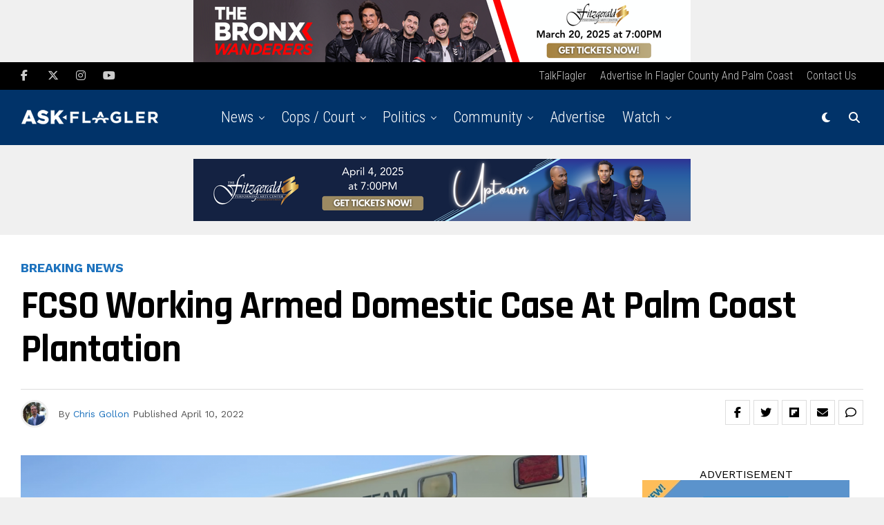

--- FILE ---
content_type: text/html; charset=UTF-8
request_url: https://askflagler.com/fcso-working-armed-domestic-case-at-palm-coast-plantation/
body_size: 29081
content:
<!DOCTYPE html>
<html lang="en-US">
<head>
<meta charset="UTF-8" >
<meta name="viewport" id="viewport" content="width=device-width, initial-scale=1.0, maximum-scale=5.0, minimum-scale=1.0, user-scalable=yes" />
<meta name='robots' content='index, follow, max-image-preview:large, max-snippet:-1, max-video-preview:-1' />

	<!-- This site is optimized with the Yoast SEO Premium plugin v20.2 (Yoast SEO v20.2) - https://yoast.com/wordpress/plugins/seo/ -->
	<title>FCSO Working Armed Domestic Case at Palm Coast Plantation - AskFlagler</title>
	<link rel="canonical" href="https://askflagler.com/fcso-working-armed-domestic-case-at-palm-coast-plantation/" />
	<meta property="og:locale" content="en_US" />
	<meta property="og:type" content="article" />
	<meta property="og:title" content="FCSO Working Armed Domestic Case at Palm Coast Plantation" />
	<meta property="og:description" content="UPDATE: It has been confirmed that the woman, has died of a self-inflicted gunshot wound after a seven-hour standoff with FCSO deputies. She was 43 years old. She had initially held her husband and one other hostage in the house, but they escaped. Tactics such as tear gas and remote negotiation communicators were used to [&hellip;]" />
	<meta property="og:url" content="https://askflagler.com/fcso-working-armed-domestic-case-at-palm-coast-plantation/" />
	<meta property="og:site_name" content="AskFlagler" />
	<meta property="article:publisher" content="https://facebook.com/askflagler" />
	<meta property="article:published_time" content="2022-04-10T17:13:43+00:00" />
	<meta property="article:modified_time" content="2022-04-11T11:52:54+00:00" />
	<meta property="og:image" content="https://askflagler.com/wp-content/uploads/2022/04/Screen-Shot-2022-04-10-at-1.10.03-PM-1024x574.png" />
	<meta property="og:image:width" content="1024" />
	<meta property="og:image:height" content="574" />
	<meta property="og:image:type" content="image/png" />
	<meta name="author" content="Chris Gollon" />
	<meta name="twitter:card" content="summary_large_image" />
	<meta name="twitter:creator" content="@https://twitter.com/chris_gollon" />
	<meta name="twitter:site" content="@askflagler" />
	<meta name="twitter:label1" content="Written by" />
	<meta name="twitter:data1" content="Chris Gollon" />
	<meta name="twitter:label2" content="Est. reading time" />
	<meta name="twitter:data2" content="2 minutes" />
	<script type="application/ld+json" class="yoast-schema-graph">{"@context":"https://schema.org","@graph":[{"@type":"Article","@id":"https://askflagler.com/fcso-working-armed-domestic-case-at-palm-coast-plantation/#article","isPartOf":{"@id":"https://askflagler.com/fcso-working-armed-domestic-case-at-palm-coast-plantation/"},"author":{"name":"Chris Gollon","@id":"https://askflagler.com/#/schema/person/0dcaa801a40c6e09001fcf3bd1f0ca39"},"headline":"FCSO Working Armed Domestic Case at Palm Coast Plantation","datePublished":"2022-04-10T17:13:43+00:00","dateModified":"2022-04-11T11:52:54+00:00","mainEntityOfPage":{"@id":"https://askflagler.com/fcso-working-armed-domestic-case-at-palm-coast-plantation/"},"wordCount":338,"commentCount":1,"publisher":{"@id":"https://askflagler.com/#organization"},"image":{"@id":"https://askflagler.com/fcso-working-armed-domestic-case-at-palm-coast-plantation/#primaryimage"},"thumbnailUrl":"https://askflagler.com/wp-content/uploads/2022/04/Screen-Shot-2022-04-10-at-1.10.03-PM.png","keywords":["flagler county sheriffs office","palm coast plantation","rick staly"],"articleSection":["Breaking News","Crime","Palm Coast","Sheriff / Court"],"inLanguage":"en-US","potentialAction":[{"@type":"CommentAction","name":"Comment","target":["https://askflagler.com/fcso-working-armed-domestic-case-at-palm-coast-plantation/#respond"]}],"copyrightYear":"2022","copyrightHolder":{"@id":"https://askflagler.com/#organization"}},{"@type":"WebPage","@id":"https://askflagler.com/fcso-working-armed-domestic-case-at-palm-coast-plantation/","url":"https://askflagler.com/fcso-working-armed-domestic-case-at-palm-coast-plantation/","name":"FCSO Working Armed Domestic Case at Palm Coast Plantation - AskFlagler","isPartOf":{"@id":"https://askflagler.com/#website"},"primaryImageOfPage":{"@id":"https://askflagler.com/fcso-working-armed-domestic-case-at-palm-coast-plantation/#primaryimage"},"image":{"@id":"https://askflagler.com/fcso-working-armed-domestic-case-at-palm-coast-plantation/#primaryimage"},"thumbnailUrl":"https://askflagler.com/wp-content/uploads/2022/04/Screen-Shot-2022-04-10-at-1.10.03-PM.png","datePublished":"2022-04-10T17:13:43+00:00","dateModified":"2022-04-11T11:52:54+00:00","breadcrumb":{"@id":"https://askflagler.com/fcso-working-armed-domestic-case-at-palm-coast-plantation/#breadcrumb"},"inLanguage":"en-US","potentialAction":[{"@type":"ReadAction","target":["https://askflagler.com/fcso-working-armed-domestic-case-at-palm-coast-plantation/"]}]},{"@type":"ImageObject","inLanguage":"en-US","@id":"https://askflagler.com/fcso-working-armed-domestic-case-at-palm-coast-plantation/#primaryimage","url":"https://askflagler.com/wp-content/uploads/2022/04/Screen-Shot-2022-04-10-at-1.10.03-PM.png","contentUrl":"https://askflagler.com/wp-content/uploads/2022/04/Screen-Shot-2022-04-10-at-1.10.03-PM.png","width":1992,"height":1116},{"@type":"BreadcrumbList","@id":"https://askflagler.com/fcso-working-armed-domestic-case-at-palm-coast-plantation/#breadcrumb","itemListElement":[{"@type":"ListItem","position":1,"name":"Home","item":"https://askflagler.com/"},{"@type":"ListItem","position":2,"name":"FCSO Working Armed Domestic Case at Palm Coast Plantation"}]},{"@type":"WebSite","@id":"https://askflagler.com/#website","url":"https://askflagler.com/","name":"AskFlagler","description":"News for Palm Coast, Bunnell, Flagler","publisher":{"@id":"https://askflagler.com/#organization"},"potentialAction":[{"@type":"SearchAction","target":{"@type":"EntryPoint","urlTemplate":"https://askflagler.com/?s={search_term_string}"},"query-input":"required name=search_term_string"}],"inLanguage":"en-US"},{"@type":"Organization","@id":"https://askflagler.com/#organization","name":"AskFlagler","url":"https://askflagler.com/","logo":{"@type":"ImageObject","inLanguage":"en-US","@id":"https://askflagler.com/#/schema/logo/image/","url":"https://askflagler.com/wp-content/uploads/2020/06/AF_Secondary.jpg","contentUrl":"https://askflagler.com/wp-content/uploads/2020/06/AF_Secondary.jpg","width":1500,"height":1500,"caption":"AskFlagler"},"image":{"@id":"https://askflagler.com/#/schema/logo/image/"},"sameAs":["https://facebook.com/askflagler","https://twitter.com/askflagler","https://www.instagram.com/askflagler/","https://www.linkedin.com/company/askflagler/","https://www.youtube.com/channel/UCX1s1VQOFXpLLca9-C9elgA"]},{"@type":"Person","@id":"https://askflagler.com/#/schema/person/0dcaa801a40c6e09001fcf3bd1f0ca39","name":"Chris Gollon","image":{"@type":"ImageObject","inLanguage":"en-US","@id":"https://askflagler.com/#/schema/person/image/","url":"https://secure.gravatar.com/avatar/33b3021b9efb148860efa0a764a18201?s=96&d=blank&r=g","contentUrl":"https://secure.gravatar.com/avatar/33b3021b9efb148860efa0a764a18201?s=96&d=blank&r=g","caption":"Chris Gollon"},"description":"Chris Gollon is a Flagler County resident since 2004, as well as a staple of the local independent music scene and avid observer of Central Florida politics, arts, and recreation.","sameAs":["https://www.instagram.com/chris_gollon/","https://www.linkedin.com/in/christopher-gollon-337283124/","https://twitter.com/https://twitter.com/chris_gollon"],"url":"https://askflagler.com/author/chrisgollon/"}]}</script>
	<!-- / Yoast SEO Premium plugin. -->


<link rel='dns-prefetch' href='//ajax.googleapis.com' />
<link rel='dns-prefetch' href='//fonts.googleapis.com' />
<link rel='dns-prefetch' href='//s.w.org' />
<link rel="alternate" type="application/rss+xml" title="AskFlagler &raquo; Feed" href="https://askflagler.com/feed/" />
<link rel="alternate" type="application/rss+xml" title="AskFlagler &raquo; Comments Feed" href="https://askflagler.com/comments/feed/" />
<link rel="alternate" type="application/rss+xml" title="AskFlagler &raquo; FCSO Working Armed Domestic Case at Palm Coast Plantation Comments Feed" href="https://askflagler.com/fcso-working-armed-domestic-case-at-palm-coast-plantation/feed/" />
<script type="text/javascript">
window._wpemojiSettings = {"baseUrl":"https:\/\/s.w.org\/images\/core\/emoji\/14.0.0\/72x72\/","ext":".png","svgUrl":"https:\/\/s.w.org\/images\/core\/emoji\/14.0.0\/svg\/","svgExt":".svg","source":{"concatemoji":"https:\/\/askflagler.com\/wp-includes\/js\/wp-emoji-release.min.js?ver=6.0.11"}};
/*! This file is auto-generated */
!function(e,a,t){var n,r,o,i=a.createElement("canvas"),p=i.getContext&&i.getContext("2d");function s(e,t){var a=String.fromCharCode,e=(p.clearRect(0,0,i.width,i.height),p.fillText(a.apply(this,e),0,0),i.toDataURL());return p.clearRect(0,0,i.width,i.height),p.fillText(a.apply(this,t),0,0),e===i.toDataURL()}function c(e){var t=a.createElement("script");t.src=e,t.defer=t.type="text/javascript",a.getElementsByTagName("head")[0].appendChild(t)}for(o=Array("flag","emoji"),t.supports={everything:!0,everythingExceptFlag:!0},r=0;r<o.length;r++)t.supports[o[r]]=function(e){if(!p||!p.fillText)return!1;switch(p.textBaseline="top",p.font="600 32px Arial",e){case"flag":return s([127987,65039,8205,9895,65039],[127987,65039,8203,9895,65039])?!1:!s([55356,56826,55356,56819],[55356,56826,8203,55356,56819])&&!s([55356,57332,56128,56423,56128,56418,56128,56421,56128,56430,56128,56423,56128,56447],[55356,57332,8203,56128,56423,8203,56128,56418,8203,56128,56421,8203,56128,56430,8203,56128,56423,8203,56128,56447]);case"emoji":return!s([129777,127995,8205,129778,127999],[129777,127995,8203,129778,127999])}return!1}(o[r]),t.supports.everything=t.supports.everything&&t.supports[o[r]],"flag"!==o[r]&&(t.supports.everythingExceptFlag=t.supports.everythingExceptFlag&&t.supports[o[r]]);t.supports.everythingExceptFlag=t.supports.everythingExceptFlag&&!t.supports.flag,t.DOMReady=!1,t.readyCallback=function(){t.DOMReady=!0},t.supports.everything||(n=function(){t.readyCallback()},a.addEventListener?(a.addEventListener("DOMContentLoaded",n,!1),e.addEventListener("load",n,!1)):(e.attachEvent("onload",n),a.attachEvent("onreadystatechange",function(){"complete"===a.readyState&&t.readyCallback()})),(e=t.source||{}).concatemoji?c(e.concatemoji):e.wpemoji&&e.twemoji&&(c(e.twemoji),c(e.wpemoji)))}(window,document,window._wpemojiSettings);
</script>
<!-- askflagler.com is managing ads with Advanced Ads 1.36.3 – https://wpadvancedads.com/ --><script id="askfl-ready">
			window.advanced_ads_ready=function(e,a){a=a||"complete";var d=function(e){return"interactive"===a?"loading"!==e:"complete"===e};d(document.readyState)?e():document.addEventListener("readystatechange",(function(a){d(a.target.readyState)&&e()}),{once:"interactive"===a})},window.advanced_ads_ready_queue=window.advanced_ads_ready_queue||[];		</script>
		<style type="text/css">
img.wp-smiley,
img.emoji {
	display: inline !important;
	border: none !important;
	box-shadow: none !important;
	height: 1em !important;
	width: 1em !important;
	margin: 0 0.07em !important;
	vertical-align: -0.1em !important;
	background: none !important;
	padding: 0 !important;
}
</style>
	<link rel='stylesheet' id='wp-block-library-css'  href='https://askflagler.com/wp-includes/css/dist/block-library/style.min.css?ver=6.0.11' type='text/css' media='all' />
<style id='global-styles-inline-css' type='text/css'>
body{--wp--preset--color--black: #000000;--wp--preset--color--cyan-bluish-gray: #abb8c3;--wp--preset--color--white: #ffffff;--wp--preset--color--pale-pink: #f78da7;--wp--preset--color--vivid-red: #cf2e2e;--wp--preset--color--luminous-vivid-orange: #ff6900;--wp--preset--color--luminous-vivid-amber: #fcb900;--wp--preset--color--light-green-cyan: #7bdcb5;--wp--preset--color--vivid-green-cyan: #00d084;--wp--preset--color--pale-cyan-blue: #8ed1fc;--wp--preset--color--vivid-cyan-blue: #0693e3;--wp--preset--color--vivid-purple: #9b51e0;--wp--preset--gradient--vivid-cyan-blue-to-vivid-purple: linear-gradient(135deg,rgba(6,147,227,1) 0%,rgb(155,81,224) 100%);--wp--preset--gradient--light-green-cyan-to-vivid-green-cyan: linear-gradient(135deg,rgb(122,220,180) 0%,rgb(0,208,130) 100%);--wp--preset--gradient--luminous-vivid-amber-to-luminous-vivid-orange: linear-gradient(135deg,rgba(252,185,0,1) 0%,rgba(255,105,0,1) 100%);--wp--preset--gradient--luminous-vivid-orange-to-vivid-red: linear-gradient(135deg,rgba(255,105,0,1) 0%,rgb(207,46,46) 100%);--wp--preset--gradient--very-light-gray-to-cyan-bluish-gray: linear-gradient(135deg,rgb(238,238,238) 0%,rgb(169,184,195) 100%);--wp--preset--gradient--cool-to-warm-spectrum: linear-gradient(135deg,rgb(74,234,220) 0%,rgb(151,120,209) 20%,rgb(207,42,186) 40%,rgb(238,44,130) 60%,rgb(251,105,98) 80%,rgb(254,248,76) 100%);--wp--preset--gradient--blush-light-purple: linear-gradient(135deg,rgb(255,206,236) 0%,rgb(152,150,240) 100%);--wp--preset--gradient--blush-bordeaux: linear-gradient(135deg,rgb(254,205,165) 0%,rgb(254,45,45) 50%,rgb(107,0,62) 100%);--wp--preset--gradient--luminous-dusk: linear-gradient(135deg,rgb(255,203,112) 0%,rgb(199,81,192) 50%,rgb(65,88,208) 100%);--wp--preset--gradient--pale-ocean: linear-gradient(135deg,rgb(255,245,203) 0%,rgb(182,227,212) 50%,rgb(51,167,181) 100%);--wp--preset--gradient--electric-grass: linear-gradient(135deg,rgb(202,248,128) 0%,rgb(113,206,126) 100%);--wp--preset--gradient--midnight: linear-gradient(135deg,rgb(2,3,129) 0%,rgb(40,116,252) 100%);--wp--preset--duotone--dark-grayscale: url('#wp-duotone-dark-grayscale');--wp--preset--duotone--grayscale: url('#wp-duotone-grayscale');--wp--preset--duotone--purple-yellow: url('#wp-duotone-purple-yellow');--wp--preset--duotone--blue-red: url('#wp-duotone-blue-red');--wp--preset--duotone--midnight: url('#wp-duotone-midnight');--wp--preset--duotone--magenta-yellow: url('#wp-duotone-magenta-yellow');--wp--preset--duotone--purple-green: url('#wp-duotone-purple-green');--wp--preset--duotone--blue-orange: url('#wp-duotone-blue-orange');--wp--preset--font-size--small: 13px;--wp--preset--font-size--medium: 20px;--wp--preset--font-size--large: 36px;--wp--preset--font-size--x-large: 42px;}.has-black-color{color: var(--wp--preset--color--black) !important;}.has-cyan-bluish-gray-color{color: var(--wp--preset--color--cyan-bluish-gray) !important;}.has-white-color{color: var(--wp--preset--color--white) !important;}.has-pale-pink-color{color: var(--wp--preset--color--pale-pink) !important;}.has-vivid-red-color{color: var(--wp--preset--color--vivid-red) !important;}.has-luminous-vivid-orange-color{color: var(--wp--preset--color--luminous-vivid-orange) !important;}.has-luminous-vivid-amber-color{color: var(--wp--preset--color--luminous-vivid-amber) !important;}.has-light-green-cyan-color{color: var(--wp--preset--color--light-green-cyan) !important;}.has-vivid-green-cyan-color{color: var(--wp--preset--color--vivid-green-cyan) !important;}.has-pale-cyan-blue-color{color: var(--wp--preset--color--pale-cyan-blue) !important;}.has-vivid-cyan-blue-color{color: var(--wp--preset--color--vivid-cyan-blue) !important;}.has-vivid-purple-color{color: var(--wp--preset--color--vivid-purple) !important;}.has-black-background-color{background-color: var(--wp--preset--color--black) !important;}.has-cyan-bluish-gray-background-color{background-color: var(--wp--preset--color--cyan-bluish-gray) !important;}.has-white-background-color{background-color: var(--wp--preset--color--white) !important;}.has-pale-pink-background-color{background-color: var(--wp--preset--color--pale-pink) !important;}.has-vivid-red-background-color{background-color: var(--wp--preset--color--vivid-red) !important;}.has-luminous-vivid-orange-background-color{background-color: var(--wp--preset--color--luminous-vivid-orange) !important;}.has-luminous-vivid-amber-background-color{background-color: var(--wp--preset--color--luminous-vivid-amber) !important;}.has-light-green-cyan-background-color{background-color: var(--wp--preset--color--light-green-cyan) !important;}.has-vivid-green-cyan-background-color{background-color: var(--wp--preset--color--vivid-green-cyan) !important;}.has-pale-cyan-blue-background-color{background-color: var(--wp--preset--color--pale-cyan-blue) !important;}.has-vivid-cyan-blue-background-color{background-color: var(--wp--preset--color--vivid-cyan-blue) !important;}.has-vivid-purple-background-color{background-color: var(--wp--preset--color--vivid-purple) !important;}.has-black-border-color{border-color: var(--wp--preset--color--black) !important;}.has-cyan-bluish-gray-border-color{border-color: var(--wp--preset--color--cyan-bluish-gray) !important;}.has-white-border-color{border-color: var(--wp--preset--color--white) !important;}.has-pale-pink-border-color{border-color: var(--wp--preset--color--pale-pink) !important;}.has-vivid-red-border-color{border-color: var(--wp--preset--color--vivid-red) !important;}.has-luminous-vivid-orange-border-color{border-color: var(--wp--preset--color--luminous-vivid-orange) !important;}.has-luminous-vivid-amber-border-color{border-color: var(--wp--preset--color--luminous-vivid-amber) !important;}.has-light-green-cyan-border-color{border-color: var(--wp--preset--color--light-green-cyan) !important;}.has-vivid-green-cyan-border-color{border-color: var(--wp--preset--color--vivid-green-cyan) !important;}.has-pale-cyan-blue-border-color{border-color: var(--wp--preset--color--pale-cyan-blue) !important;}.has-vivid-cyan-blue-border-color{border-color: var(--wp--preset--color--vivid-cyan-blue) !important;}.has-vivid-purple-border-color{border-color: var(--wp--preset--color--vivid-purple) !important;}.has-vivid-cyan-blue-to-vivid-purple-gradient-background{background: var(--wp--preset--gradient--vivid-cyan-blue-to-vivid-purple) !important;}.has-light-green-cyan-to-vivid-green-cyan-gradient-background{background: var(--wp--preset--gradient--light-green-cyan-to-vivid-green-cyan) !important;}.has-luminous-vivid-amber-to-luminous-vivid-orange-gradient-background{background: var(--wp--preset--gradient--luminous-vivid-amber-to-luminous-vivid-orange) !important;}.has-luminous-vivid-orange-to-vivid-red-gradient-background{background: var(--wp--preset--gradient--luminous-vivid-orange-to-vivid-red) !important;}.has-very-light-gray-to-cyan-bluish-gray-gradient-background{background: var(--wp--preset--gradient--very-light-gray-to-cyan-bluish-gray) !important;}.has-cool-to-warm-spectrum-gradient-background{background: var(--wp--preset--gradient--cool-to-warm-spectrum) !important;}.has-blush-light-purple-gradient-background{background: var(--wp--preset--gradient--blush-light-purple) !important;}.has-blush-bordeaux-gradient-background{background: var(--wp--preset--gradient--blush-bordeaux) !important;}.has-luminous-dusk-gradient-background{background: var(--wp--preset--gradient--luminous-dusk) !important;}.has-pale-ocean-gradient-background{background: var(--wp--preset--gradient--pale-ocean) !important;}.has-electric-grass-gradient-background{background: var(--wp--preset--gradient--electric-grass) !important;}.has-midnight-gradient-background{background: var(--wp--preset--gradient--midnight) !important;}.has-small-font-size{font-size: var(--wp--preset--font-size--small) !important;}.has-medium-font-size{font-size: var(--wp--preset--font-size--medium) !important;}.has-large-font-size{font-size: var(--wp--preset--font-size--large) !important;}.has-x-large-font-size{font-size: var(--wp--preset--font-size--x-large) !important;}
</style>
<link rel='stylesheet' id='unslider-css-css'  href='https://askflagler.com/wp-content/plugins/advanced-ads-slider/public/assets/css/unslider.css?ver=1.4.10' type='text/css' media='all' />
<link rel='stylesheet' id='slider-css-css'  href='https://askflagler.com/wp-content/plugins/advanced-ads-slider/public/assets/css/slider.css?ver=1.4.10' type='text/css' media='all' />
<link rel='stylesheet' id='theiaPostSlider-css'  href='https://askflagler.com/wp-content/plugins/theia-post-slider-premium/dist/css/font-theme.css?ver=2.1.3' type='text/css' media='all' />
<style id='theiaPostSlider-inline-css' type='text/css'>


				.theiaPostSlider_nav.fontTheme ._title,
				.theiaPostSlider_nav.fontTheme ._text {
					line-height: 48px;
				}
	
				.theiaPostSlider_nav.fontTheme ._button,
				.theiaPostSlider_nav.fontTheme ._button svg {
					color: #f08100;
					fill: #f08100;
				}
	
				.theiaPostSlider_nav.fontTheme ._button ._2 span {
					font-size: 48px;
					line-height: 48px;
				}
	
				.theiaPostSlider_nav.fontTheme ._button ._2 svg {
					width: 48px;
				}
	
				.theiaPostSlider_nav.fontTheme ._button:hover,
				.theiaPostSlider_nav.fontTheme ._button:focus,
				.theiaPostSlider_nav.fontTheme ._button:hover svg,
				.theiaPostSlider_nav.fontTheme ._button:focus svg {
					color: #ffa338;
					fill: #ffa338;
				}
	
				.theiaPostSlider_nav.fontTheme ._disabled,				 
                .theiaPostSlider_nav.fontTheme ._disabled svg {
					color: #777777 !important;
					fill: #777777 !important;
				}
			
</style>
<link rel='stylesheet' id='theiaPostSlider-font-css'  href='https://askflagler.com/wp-content/plugins/theia-post-slider-premium/assets/fonts/style.css?ver=2.1.3' type='text/css' media='all' />
<link rel='stylesheet' id='ql-jquery-ui-css'  href='//ajax.googleapis.com/ajax/libs/jqueryui/1.12.1/themes/smoothness/jquery-ui.css?ver=6.0.11' type='text/css' media='all' />
<link rel='stylesheet' id='mc4wp-form-basic-css'  href='https://askflagler.com/wp-content/plugins/mailchimp-for-wp/assets/css/form-basic.css?ver=4.9.1' type='text/css' media='all' />
<link rel='stylesheet' id='zox-custom-style-css'  href='https://askflagler.com/wp-content/themes/zoxpress/style.css?ver=6.0.11' type='text/css' media='all' />
<style id='zox-custom-style-inline-css' type='text/css'>


	a,
	a:visited,
	a:hover h2.zox-s-title1,
	a:hover h2.zox-s-title1-feat,
	a:hover h2.zox-s-title2,
	a:hover h2.zox-s-title3,
	.zox-post-body p a,
	h3.zox-post-cat a,
	.sp-template a,
	.sp-data-table a,
	span.zox-author-name a,
	a:hover h2.zox-authors-latest,
	span.zox-authors-name a:hover,
	#zox-side-wrap a:hover {
		color: #1e73be;
	}

	.zox-s8 a:hover h2.zox-s-title1,
	.zox-s8 a:hover h2.zox-s-title1-feat,
	.zox-s8 a:hover h2.zox-s-title2,
	.zox-s8 a:hover h2.zox-s-title3 {
		box-shadow: 15px 0 0 #fff, -10px 0 0 #fff;
		color: #1e73be;
	}

	.woocommerce-message:before,
	.woocommerce-info:before,
	.woocommerce-message:before,
	.woocommerce .star-rating span:before,
	span.zox-s-cat,
	h3.zox-post-cat a,
	.zox-s6 span.zox-s-cat,
	.zox-s8 span.zox-s-cat,
	.zox-widget-side-trend-wrap .zox-art-text:before {
		color: #1e73be;
	}

	.zox-widget-bgp,
	.zox-widget-bgp.zox-widget-txtw .zox-art-wrap,
	.zox-widget-bgp.zox-widget-txtw .zox-widget-featl-sub .zox-art-wrap,
	.zox-s4 .zox-widget-bgp span.zox-s-cat,
	.woocommerce span.onsale,
	.zox-s7 .zox-byline-wrap:before,
	.zox-s3 span.zox-s-cat,
	.zox-o1 span.zox-s-cat,
	.zox-s3 .zox-widget-side-trend-wrap .zox-art-text:before,
	.sp-table-caption,
	#zox-search-form #zox-search-submit,
	#zox-search-form2 #zox-search-submit2,
	.pagination .current,
	.pagination a:hover,
	.zox-o6 span.zox-s-cat {
		background: #1e73be;
	}

	.woocommerce .widget_price_filter .ui-slider .ui-slider-handle,
	.woocommerce #respond input#submit.alt,
	.woocommerce a.button.alt,
	.woocommerce button.button.alt,
	.woocommerce input.button.alt,
	.woocommerce #respond input#submit.alt:hover,
	.woocommerce a.button.alt:hover,
	.woocommerce button.button.alt:hover,
	.woocommerce input.button.alt:hover {
		background-color: #1e73be;
	}

	.woocommerce-error,
	.woocommerce-info,
	.woocommerce-message {
		border-top-color: #1e73be;
	}

	.zox-feat-ent1-left,
	.zox-ent1 .zox-side-widget {
		border-top: 2px solid #1e73be;
	}

	.zox-feat-ent3-main-wrap h2.zox-s-title2 {
		background-color: #1e73be;
		box-shadow: 15px 0 0 #1e73be, -10px 0 0 #1e73be;
	}

	.zox-widget-side-trend-wrap .zox-art-text:before,
	.pagination .current,
	.pagination a:hover {
		border: 1px solid #1e73be;
	}

	.zox-post-type {
		border: 3px solid #1e73be;
	}
	.zox-net1 .zox-post-type,
	.zox-net2 .zox-post-type {
		background: #1e73be;
	}
	.zox-widget-featl-sub .zox-post-type {
		border: 2px solid #1e73be;
	}

	@media screen and (max-width: 479px) {
	.zox-net1.zox-s4 .zox-widget-bgp .zox-art-main span.zox-s-cat {
		background: #1e73be !important;
	}
	}

	.zox-o3 h3.zox-s-cat {
		background: #1e73be;
	}

	.zox-widget-bgs,
	.zox-widget-bgs.zox-widget-txtw .zox-art-wrap,
	.zox-widget-bgs.zox-widget-txtw .zox-widget-featl-sub .zox-art-wrap,
	.zox-s4 .zox-widget-bgs span.zox-s-cat {
		background: #1e73be;
	}

	#zox-top-head-wrap {
		background: #000000;
	}

	span.zox-top-soc-but,
	.zox-top-nav-menu ul li a,
	span.zox-woo-cart-icon {
		color: #cccccc;
	}

	span.zox-woo-cart-num {
		background: #cccccc;
	}

	.zox-top-nav-menu ul li:hover a {
		color: #ed1c24;
	}

	#zox-top-head-wrap,
	#zox-top-head,
	#zox-top-head-left,
	#zox-top-head-mid,
	#zox-top-head-right,
	.zox-top-nav-menu ul {
		height: 40px;
	}

	#zox-top-head-mid img {
		max-height: calc(40px - 20px);
	}

	.zox-top-nav-menu ul li a {
		font-size: 16px;
	}

	#zox-bot-head-wrap,
	#zox-bot-head-wrap.zox-trans-bot.zox-fix-up,
	#zox-fly-wrap,
	#zox-bot-head-wrap.zox-trans-bot:hover {
		background-color: #013369;
		background-image: none;
	}

	.zox-nav-menu ul li a,
	span.zox-nav-search-but,
	span.zox-night,
	.zox-trans-bot.zox-fix-up .zox-nav-menu ul li a,
	.zox-trans-bot.zox-fix-up span.zox-nav-search-but,
	nav.zox-fly-nav-menu ul li a,
	span.zox-fly-soc-head,
	ul.zox-fly-soc-list li a,
	nav.zox-fly-nav-menu ul li.menu-item-has-children:after {
		color: #ffffff;
	}

	.zox-nav-menu ul li.menu-item-has-children a:after,
	.zox-nav-menu ul li.zox-mega-drop a:after {
		border-right: 1px solid #ffffff;
		border-bottom: 1px solid #ffffff;
	}

	.zox-fly-but-wrap span,
	.zox-trans-bot.zox-fix-up .zox-fly-but-wrap span {
		background: #ffffff;
	}

	.zox-nav-menu ul li:hover a,
	span.zox-nav-search-but:hover,
	span.zox-night:hover {
		color: #ed1c24;
	}

	.zox-fly-but-wrap:hover span {
		background: #ed1c24;
	}

	span.zox-widget-main-title {
		color: #111;
	}

	#zox-foot-wrap {
		background: #000000;
	}

	#zox-foot-wrap p {
		color: #aaa;
	}

	#zox-foot-wrap a {
		color: #aaa;
	}

	ul.zox-foot-soc-list li a {
		border: 1px solid #aaa;
	}

	span.zox-widget-side-title {
		color: #111;
	}

	span.zox-post-main-title {
		color: #111;
	}

	.zox-top-nav-menu ul li a {
		padding-top: calc((40px - 16px) / 2);
		padding-bottom: calc((40px - 16px) / 2);
	}

	#zox-bot-head-wrap,
	.zox-bot-head-menu,
	#zox-bot-head,
	#zox-bot-head-left,
	#zox-bot-head-right,
	#zox-bot-head-mid,
	.zox-bot-head-logo,
	.zox-bot-head-logo-main,
	.zox-nav-menu,
	.zox-nav-menu ul {
		height: 80px;
	}

	.zox-bot-head-logo img,
	.zox-bot-head-logo-main img {
		max-height: calc(80px - 20px);
	}

	.zox-nav-menu ul li ul.sub-menu,
	.zox-nav-menu ul li.menu-item-object-category .zox-mega-dropdown {
		top: 80px;
	}

	.zox-nav-menu ul li a {
		font-size: 22px;
	}

	.zox-nav-menu ul li a {
		padding-top: calc((80px - 22px) / 2);
		padding-bottom: calc((80px - 22px) / 2);
	}

	.zox-fix-up {
		top: -80px !important;
		-webkit-transform: translate3d(0,-80px,0) !important;
	   	   -moz-transform: translate3d(0,-80px,0) !important;
	    	-ms-transform: translate3d(0,-80px,0) !important;
	     	 -o-transform: translate3d(0,-80px,0) !important;
				transform: translate3d(0,-80px,0) !important;
	}

	.zox-fix {
		top: -80px;
		-webkit-transform: translate3d(0,80px,0) !important;
	   	   -moz-transform: translate3d(0,80px,0) !important;
	    	-ms-transform: translate3d(0,80px,0) !important;
	     	 -o-transform: translate3d(0,80px,0) !important;
				transform: translate3d(0,80px,0) !important;
	}

	.zox-fix-up .zox-nav-menu ul li a {
		padding-top: calc((60px - 22px) / 2);
		padding-bottom: calc((60px - 22px) / 2);
	}

	.zox-feat-ent1-grid,
	.zox-feat-ent2-bot,
	.zox-feat-net1-grid {
		grid-template-columns: auto 300px;
	}

	body,
	span.zox-s-cat,
	span.zox-ad-label,
	.woocommerce ul.product_list_widget li a,
	.woocommerce ul.product_list_widget span.product-title,
	.woocommerce #reviews #comments ol.commentlist li .comment-text p.meta,
	.woocommerce div.product p.price,
	.woocommerce div.product p.price ins,
	.woocommerce div.product p.price del,
	.woocommerce ul.products li.product .price del,
	.woocommerce ul.products li.product .price ins,
	.woocommerce ul.products li.product .price,
	.woocommerce #respond input#submit,
	.woocommerce a.button,
	.woocommerce button.button,
	.woocommerce input.button,
	.woocommerce .widget_price_filter .price_slider_amount .button,
	.woocommerce span.onsale,
	.woocommerce-review-link,
	#woo-content p.woocommerce-result-count,
	.woocommerce div.product .woocommerce-tabs ul.tabs li a,
	.woocommerce .woocommerce-breadcrumb,
	.woocommerce #respond input#submit.alt,
	.woocommerce a.button.alt,
	.woocommerce button.button.alt,
	.woocommerce input.button.alt,
	.zox-post-tags-header,
	.zox-post-tags a {
		font-family: 'Work Sans', sans-serif;
		font-weight: 400;
		text-transform: None;
	}

	#zox-woo-side-wrap span.zox-widget-side-title,
	span.zox-authors-name a,
	h1.zox-author-top-head {
		font-family: 'Work Sans', sans-serif;
	}

	p.zox-s-graph,
	span.zox-post-excerpt p,
	.zox-post-body p,
	#woo-content p,
	#zox-404 p,
	.zox-post-body ul li,
	.zox-post-body ol li,
	.zox-author-box-text p {
		font-family: 'Work Sans', sans-serif;
		font-weight: 400;
		text-transform: None;
	}

	.zox-nav-menu ul li a,
	.zox-top-nav-menu ul li a,
	nav.zox-fly-nav-menu ul li a {
		font-family: 'Roboto Condensed', sans-serif;
		font-weight: 300;
		text-transform: Capitalize;
	}

	.zox-nav-menu ul li ul.zox-mega-list li a,
	.zox-nav-menu ul li ul.zox-mega-list li a p {
		font-family: 'Roboto Condensed', sans-serif;
	}

	h2.zox-s-title1,
	h2.zox-s-title1-feat,
	.woocommerce div.product .product_title,
	.woocommerce .related h2,
	#woo-content .summary p.price,
	.woocommerce div.product .woocommerce-tabs .panel h2,
	#zox-404 h1,
	h1.zox-post-title,
	.zox-widget-side-trend-wrap .zox-art-text:before,
	.zox-post-body blockquote p,
	.zox-post-body .wp-block-pullquote blockquote p,
	.zox-post-body h1,
	.zox-post-body h2,
	.zox-post-body h3,
	.zox-post-body h4,
	.zox-post-body h5,
	.zox-post-body h6,
	.comment-inner h1,
	.comment-inner h2,
	.comment-inner h3,
	.comment-inner h4,
	.comment-inner h5,
	.comment-inner h6,
	span.zox-author-box-name a {
		font-family: 'Work Sans', sans-serif;
		font-weight: 700;
		text-transform: Capitalize;
	}

	span.zox-widget-main-title {
		font-family: 'Playfair Display', sans-serif;
		font-weight: 400;
		text-transform: Capitalize;
	}

	span.zox-widget-side-title {
		font-family: 'Work Sans', sans-serif;
		font-weight: 400;
		text-transform: Capitalize;
	}

	span.zox-post-main-title {
		font-family: 'Work Sans', sans-serif;
		font-weight: 900;
		text-transform: Capitalize;
	}

	h2.zox-s-title2,
	h2.zox-s-title3,
	span.zox-woo-cart-num,
	p.zox-search-p,
	.alp-related-posts .current .post-title,
	.alp-related-posts-wrapper .alp-related-post .post-title,
	.zox-widget-txtw span.zox-widget-main-title {
		font-family: 'Work Sans', sans-serif;
		font-weight: 700;
		text-transform: Capitalize;
	}

	.zox-post-width {
		margin: 0 auto;
		max-width: calc(1240px + 60px);
	}


	

		.zox-nav-menu ul li ul.zox-mega-list li a,
		.zox-nav-menu ul li ul.zox-mega-list li a p {
			font-weight: 600;
			text-transform: capitalize;
		}
		.zox-nav-menu ul:hover li a {
			opacity: .7;
		}
		.zox-nav-menu ul li:hover a {
			color: #fff;
			opacity: 1;
		}
		span.zox-s-cat,
		.zox-sport1 span.zox-s-cat {
			color: #fe4020;
			font-size: .875rem;
			text-transform: uppercase;
		}
		h2.zox-s-title1,
		h2.zox-s-title1-feat,
		h2.zox-s-title2,
		h2.zox-s-title3,
		h1.zox-post-title,
		.zox-widget-side-trend-wrap .zox-art-text:before,
		.alp-related-posts .current .post-title,
		.alp-related-posts-wrapper .alp-related-post .post-title,
		.zox-widget-txtw span.zox-widget-main-title {
			color: #000;
			font-family: 'Rajdhani', sans-serif;
			font-weight: 700;
			text-transform: capitalize;
		}
		.zox-feat-sport1-main-wrap h2.zox-s-title1 {
			font-size: 2.25rem;
			line-height: 1.15;
		}
		.zox-feat-sport1-sub-wrap h2.zox-s-title2 {
			font-size: 1.375rem;
			line-height: 1.15;
		}
		.zox-feat-sport1-sub-wrap p.zox-s-graph {
			display: none;
		}
		p.zox-s-graph {
			color: #888;
			font-size: 1.125rem;
			line-height: 1.45;
		}
		.zox-byline-wrap {
			margin: 12px 0 0;
		}
		.zox-byline-wrap span,
		.zox-byline-wrap span a {
			color: #222;
			font-size: 11px;
		}
		ul.zox-widget-tab-head li a {
			color: #000;
			font-family: 'Rajdhani', sans-serif;
			font-size: 18px;
			font-weight: 700;
			text-transform: capitalize;
		}
		.zox-feat-sport1-side-wrap .zox-widget-tab-wrap h2.zox-s-title3 {
			font-family: 'Rajdhani', sans-serif;
			font-weight: 600;
			text-transform: capitalize;
		}
		.zox-sport1 span.zox-widget-home-title {
			font-family: 'Rajdhani', sans-serif;
			font-weight: 700;
			text-transform: uppercase;
		}
		.zox-s6 .zox-widget-side-trend-wrap .zox-art-text:before {
			color: #bbb;
		}
			

			.zox-head-width {
				margin: 0 auto;
				max-width: calc(1320px + 60px);
			}
			.zox-nav-menu ul li.zox-mega-drop .zox-mega-dropdown {
							left: calc(((100vw - 100%) /2) * -1);
			}
				

			.zox-body-width,
			.zox-widget-feat-wrap.zox-o1 .zox-art-text-cont,
			.zox-widget-feat-wrap.zox-o4 .zox-art-text-cont,
			.zox-widget-feat-main.zox-o1 .zox-art-text-cont,
			.zox-widget-feat-main.zox-o4 .zox-art-text-cont {
				margin: 0 auto;
				padding: 0 30px;
				max-width: calc(1320px + 60px);
			}
				

		#zox-top-head {
			grid-template-columns: 250px auto;
		}
		#zox-top-head-right {
			width: 100%;
		}
		#zox-top-head-mid {
			display: none;
		}
			

			@media screen and (min-width: 1024px) {
				#zox-bot-head-left {
					display: none;
				}
				#zox-bot-head {
					grid-template-columns: auto 60px;
				}
				.zox-bot-head-menu {
					display: grid;
					padding: 0 0 0 90px;
				}
			}
			@media screen and (max-width: 1023px) {
				#zox-bot-head-left {
					display: grid;
				}
			}
				

	.zox-fix-up {
		-webkit-box-shadow: 0 0.5rem 1rem 0 rgba(21,21,30,0.08);
		   -moz-box-shadow: 0 0.5rem 1rem 0 rgba(21,21,30,0.08);
			-ms-box-shadow: 0 0.5rem 1rem 0 rgba(21,21,30,0.08);
			 -o-box-shadow: 0 0.5rem 1rem 0 rgba(21,21,30,0.08);
				box-shadow: 0 0.5rem 1rem 0 rgba(21,21,30,0.08);
	}
		

				.zox-post-main-wrap,
				#zox-home-body-wrap {
					grid-template-columns: calc(100% - 400px) 340px;
				}
				.zox-feat-ent2-bot {
					grid-template-columns: auto 340px;
				}
					

	span.zox-byline-name {
		display: none;
		}
	span.zox-byline-date {
		margin: 0;
	}
	

	.zox-post-body p a {
		color: #1e73be;
		box-shadow: none;
	}
	.zox-post-body p a:hover {
		color: #1e73be;
		box-shadow: inset 0 -1px 0 0 #fff, inset 0 -2px 0 0 #1e73be;
	}
	

			h4.zox-widget-main-title {
				text-align: left;
			}
			span.zox-widget-main-title {
				font-size: 1.5rem;
				letter-spacing: .1em;
			}
			

			span.zox-widget-side-title {
				font-size: 2.125rem;
				font-style: italic;
			}
			#zox-side-wrap .zox-widget-side-head a.rsswidget {
				font-weight: 400;
			}
			

		span.zox-post-main-title {
			font-size: 3rem;
			font-style: italic;
		}
		

		#zox-lead-top-wrap {
			position: relative;
			height: 0;
		}
		#zox-lead-top-in {
			clip: rect(0,auto,auto,0);
			overflow: hidden;
			position: absolute;
				left: 0;
				top: 0;
			z-index: 1;
			zoom: 1;
			width: 100%;
			height: 100%;
		}
		#zox-lead-top {
			position: fixed;
				top: 0;
				left: 0;
		}
		


		
</style>
<link rel='stylesheet' id='fontawesome-css'  href='https://askflagler.com/wp-content/themes/zoxpress/font-awesome/css/all.css?ver=6.0.11' type='text/css' media='all' />
<link rel='stylesheet' id='zox-fonts-css'  href='//fonts.googleapis.com/css?family=Heebo%3A300%2C400%2C500%2C700%2C800%2C900%7CAlegreya%3A400%2C500%2C700%2C800%2C900%7CJosefin+Sans%3A300%2C400%2C600%2C700%7CLibre+Franklin%3A300%2C400%2C500%2C600%2C700%2C800%2C900%7CFrank+Ruhl+Libre%3A300%2C400%2C500%2C700%2C900%7CNunito+Sans%3A300%2C400%2C600%2C700%2C800%2C900%7CMontserrat%3A300%2C400%2C500%2C600%2C700%2C800%2C900%7CAnton%3A400%7CNoto+Serif%3A400%2C700%7CNunito%3A300%2C400%2C600%2C700%2C800%2C900%7CRajdhani%3A300%2C400%2C500%2C600%2C700%7CTitillium+Web%3A300%2C400%2C600%2C700%2C900%7CPT+Serif%3A400%2C400i%2C700%2C700i%7CAmiri%3A400%2C400i%2C700%2C700i%7COswald%3A300%2C400%2C500%2C600%2C700%7CRoboto+Mono%3A400%2C700%7CBarlow+Semi+Condensed%3A700%2C800%2C900%7CPoppins%3A300%2C400%2C500%2C600%2C700%2C800%2C900%7CRoboto+Condensed%3A300%2C400%2C700%7CRoboto%3A300%2C400%2C500%2C700%2C900%7CPT+Serif%3A400%2C700%7COpen+Sans+Condensed%3A300%2C700%7COpen+Sans%3A700%7CSource+Serif+Pro%3A400%2C600%2C700%7CIM+Fell+French+Canon%3A400%2C400i%7CWork+Sans%3A100%2C100i%2C200%2C+200i%2C300%2C300i%2C400%2C400i%2C500%2C500i%2C600%2C600i%2C700%2C700i%2C800%2C800i%2C900%2C900i%7CWork+Sans%3A100%2C100i%2C200%2C+200i%2C300%2C300i%2C400%2C400i%2C500%2C500i%2C600%2C600i%2C700%2C700i%2C800%2C800i%2C900%2C900i%7CRoboto+Condensed%3A100%2C100i%2C200%2C+200i%2C300%2C300i%2C400%2C400i%2C500%2C500i%2C600%2C600i%2C700%2C700i%2C800%2C800i%2C900%2C900i%7CWork+Sans%3A100%2C100i%2C200%2C+200i%2C300%2C300i%2C400%2C400i%2C500%2C500i%2C600%2C600i%2C700%2C700i%2C800%2C800i%2C900%2C900i%7CWork+Sans%3A100%2C100i%2C200%2C+200i%2C300%2C300i%2C400%2C400i%2C500%2C500i%2C600%2C600i%2C700%2C700i%2C800%2C800i%2C900%2C900i%7CPlayfair+Display%3A100%2C100i%2C200%2C+200i%2C300%2C300i%2C400%2C400i%2C500%2C500i%2C600%2C600i%2C700%2C700i%2C800%2C800i%2C900%2C900i%7CWork+Sans%3A100%2C100i%2C200%2C+200i%2C300%2C300i%2C400%2C400i%2C500%2C500i%2C600%2C600i%2C700%2C700i%2C800%2C800i%2C900%2C900i%26subset%3Dlatin%2Clatin-ext%2Ccyrillic%2Ccyrillic-ext%2Cgreek-ext%2Cgreek%2Cvietnamese' type='text/css' media='all' />
<link rel='stylesheet' id='zox-media-queries-css'  href='https://askflagler.com/wp-content/themes/zoxpress/css/media-queries.css?ver=6.0.11' type='text/css' media='all' />
<link rel='stylesheet' id='wp-featherlight-css'  href='https://askflagler.com/wp-content/plugins/wp-featherlight/css/wp-featherlight.min.css?ver=1.3.4' type='text/css' media='all' />
<script type='text/javascript' src='https://askflagler.com/wp-includes/js/jquery/jquery.min.js?ver=3.6.0' id='jquery-core-js'></script>
<script type='text/javascript' src='https://askflagler.com/wp-includes/js/jquery/jquery-migrate.min.js?ver=3.3.2' id='jquery-migrate-js'></script>
<script type='text/javascript' src='https://askflagler.com/wp-content/plugins/advanced-ads-slider/public/assets/js/unslider.min.js?ver=1.4.10' id='unslider-js-js'></script>
<script type='text/javascript' src='https://askflagler.com/wp-content/plugins/advanced-ads-slider/public/assets/js/jquery.event.move.js?ver=1.4.10' id='unslider-move-js-js'></script>
<script type='text/javascript' src='https://askflagler.com/wp-content/plugins/advanced-ads-slider/public/assets/js/jquery.event.swipe.js?ver=1.4.10' id='unslider-swipe-js-js'></script>
<script type='text/javascript' src='https://askflagler.com/wp-content/plugins/theia-post-slider-premium/dist/js/jquery.history.js?ver=1.7.1' id='history.js-js'></script>
<script type='text/javascript' src='https://askflagler.com/wp-content/plugins/theia-post-slider-premium/dist/js/async.min.js?ver=14.09.2014' id='async.js-js'></script>
<script type='text/javascript' src='https://askflagler.com/wp-content/plugins/theia-post-slider-premium/dist/js/tps.js?ver=2.1.3' id='theiaPostSlider/theiaPostSlider.js-js'></script>
<script type='text/javascript' src='https://askflagler.com/wp-content/plugins/theia-post-slider-premium/dist/js/main.js?ver=2.1.3' id='theiaPostSlider/main.js-js'></script>
<script type='text/javascript' src='https://askflagler.com/wp-content/plugins/theia-post-slider-premium/dist/js/tps-transition-slide.js?ver=2.1.3' id='theiaPostSlider/transition.js-js'></script>
<link rel="https://api.w.org/" href="https://askflagler.com/wp-json/" /><link rel="alternate" type="application/json" href="https://askflagler.com/wp-json/wp/v2/posts/5950" /><link rel="EditURI" type="application/rsd+xml" title="RSD" href="https://askflagler.com/xmlrpc.php?rsd" />
<link rel="wlwmanifest" type="application/wlwmanifest+xml" href="https://askflagler.com/wp-includes/wlwmanifest.xml" /> 
<meta name="generator" content="WordPress 6.0.11" />
<link rel='shortlink' href='https://askflagler.com/?p=5950' />
<link rel="alternate" type="application/json+oembed" href="https://askflagler.com/wp-json/oembed/1.0/embed?url=https%3A%2F%2Faskflagler.com%2Ffcso-working-armed-domestic-case-at-palm-coast-plantation%2F" />

		<!-- GA Google Analytics @ https://m0n.co/ga -->
		<script async src="https://www.googletagmanager.com/gtag/js?id=UA-166316452-1"></script>
		<script>
			window.dataLayer = window.dataLayer || [];
			function gtag(){dataLayer.push(arguments);}
			gtag('js', new Date());
			gtag('config', 'UA-166316452-1');
		</script>

	<script data-ad-client="ca-pub-5373172661474957" async src="https://pagead2.googlesyndication.com/pagead/js/adsbygoogle.js"></script>

<meta name="facebook-domain-verification" content="x7flpqqsajhglz4cacgyxt7w0c4yzq" />	<meta name="theme-color" content="#013369" />
			<meta property="og:type" content="article" />
													<meta property="og:image" content="https://askflagler.com/wp-content/uploads/2022/04/Screen-Shot-2022-04-10-at-1.10.03-PM-1024x576.png" />
				<meta name="twitter:image" content="https://askflagler.com/wp-content/uploads/2022/04/Screen-Shot-2022-04-10-at-1.10.03-PM-1024x576.png" />
						<meta property="og:url" content="https://askflagler.com/fcso-working-armed-domestic-case-at-palm-coast-plantation/" />
			<meta property="og:title" content="FCSO Working Armed Domestic Case at Palm Coast Plantation" />
			<meta property="og:description" content="UPDATE: It has been confirmed that the woman, has died of a self-inflicted gunshot wound after a seven-hour standoff with FCSO deputies. She was 43 years old. She had initially held her husband and one other hostage in the house, but they escaped. Tactics such as tear gas and remote negotiation communicators were used to [&hellip;]" />
			<meta name="twitter:card" content="summary">
			<meta name="twitter:url" content="https://askflagler.com/fcso-working-armed-domestic-case-at-palm-coast-plantation/">
			<meta name="twitter:title" content="FCSO Working Armed Domestic Case at Palm Coast Plantation">
			<meta name="twitter:description" content="UPDATE: It has been confirmed that the woman, has died of a self-inflicted gunshot wound after a seven-hour standoff with FCSO deputies. She was 43 years old. She had initially held her husband and one other hostage in the house, but they escaped. Tactics such as tear gas and remote negotiation communicators were used to [&hellip;]">
			<link rel="pingback" href="https://askflagler.com/xmlrpc.php">      <meta name="onesignal" content="wordpress-plugin"/>
            <script>

      window.OneSignal = window.OneSignal || [];

      OneSignal.push( function() {
        OneSignal.SERVICE_WORKER_UPDATER_PATH = "OneSignalSDKUpdaterWorker.js.php";
                      OneSignal.SERVICE_WORKER_PATH = "OneSignalSDKWorker.js.php";
                      OneSignal.SERVICE_WORKER_PARAM = { scope: "/" };
        OneSignal.setDefaultNotificationUrl("https://askflagler.com");
        var oneSignal_options = {};
        window._oneSignalInitOptions = oneSignal_options;

        oneSignal_options['wordpress'] = true;
oneSignal_options['appId'] = 'd7e393d4-7df7-4f36-9375-8d726f28ff1f';
oneSignal_options['allowLocalhostAsSecureOrigin'] = true;
oneSignal_options['welcomeNotification'] = { };
oneSignal_options['welcomeNotification']['title'] = "";
oneSignal_options['welcomeNotification']['message'] = "";
oneSignal_options['path'] = "https://askflagler.com/wp-content/plugins/onesignal-free-web-push-notifications/sdk_files/";
oneSignal_options['persistNotification'] = false;
oneSignal_options['promptOptions'] = { };
oneSignal_options['notifyButton'] = { };
oneSignal_options['notifyButton']['enable'] = true;
oneSignal_options['notifyButton']['position'] = 'bottom-right';
oneSignal_options['notifyButton']['theme'] = 'default';
oneSignal_options['notifyButton']['size'] = 'small';
oneSignal_options['notifyButton']['showCredit'] = true;
oneSignal_options['notifyButton']['text'] = {};
                OneSignal.init(window._oneSignalInitOptions);
                OneSignal.showSlidedownPrompt();      });

      function documentInitOneSignal() {
        var oneSignal_elements = document.getElementsByClassName("OneSignal-prompt");

        var oneSignalLinkClickHandler = function(event) { OneSignal.push(['registerForPushNotifications']); event.preventDefault(); };        for(var i = 0; i < oneSignal_elements.length; i++)
          oneSignal_elements[i].addEventListener('click', oneSignalLinkClickHandler, false);
      }

      if (document.readyState === 'complete') {
           documentInitOneSignal();
      }
      else {
           window.addEventListener("load", function(event){
               documentInitOneSignal();
          });
      }
    </script>
<link rel="icon" href="https://askflagler.com/wp-content/uploads/2020/06/cropped-AF_Secondary-32x32.jpg" sizes="32x32" />
<link rel="icon" href="https://askflagler.com/wp-content/uploads/2020/06/cropped-AF_Secondary-192x192.jpg" sizes="192x192" />
<link rel="apple-touch-icon" href="https://askflagler.com/wp-content/uploads/2020/06/cropped-AF_Secondary-180x180.jpg" />
<meta name="msapplication-TileImage" content="https://askflagler.com/wp-content/uploads/2020/06/cropped-AF_Secondary-270x270.jpg" />
</head>
<body class="post-template-default single single-post postid-5950 single-format-standard wp-embed-responsive theiaPostSlider_body wp-featherlight-captions zox-sport1 zox-s6 aa-prefix-askfl-" >
	<div id="zox-site" class="left zoxrel ">
		<div id="zox-fly-wrap">
	<div id="zox-fly-menu-top" class="left relative">
		<div id="zox-fly-logo" class="left relative">
							<a href="https://askflagler.com/"><img src="https://askflagler.com/wp-content/uploads/2021/05/afd.png" alt="AskFlagler" data-rjs="2" /></a>
					</div><!--zox-fly-logo-->
		<div class="zox-fly-but-wrap zox-fly-but-menu zox-fly-but-click">
			<span></span>
			<span></span>
			<span></span>
			<span></span>
		</div><!--zox-fly-but-wrap-->
	</div><!--zox-fly-menu-top-->
	<div id="zox-fly-menu-wrap">
		<nav class="zox-fly-nav-menu left relative">
			<div class="menu-main-menu-container"><ul id="menu-main-menu" class="menu"><li id="menu-item-325" class="menu-item menu-item-type-taxonomy menu-item-object-category current-post-ancestor current-menu-parent current-post-parent menu-item-has-children menu-item-325"><a href="https://askflagler.com/category/breaking-news/">News</a>
<ul class="sub-menu">
	<li id="menu-item-1182" class="menu-item menu-item-type-taxonomy menu-item-object-category menu-item-1182"><a href="https://askflagler.com/category/business/">Business</a></li>
</ul>
</li>
<li id="menu-item-333" class="menu-item menu-item-type-taxonomy menu-item-object-category current-post-ancestor current-menu-parent current-post-parent menu-item-has-children menu-item-333"><a href="https://askflagler.com/category/breaking-news/sheriff-court-system/">Cops / Court</a>
<ul class="sub-menu">
	<li id="menu-item-7873" class="menu-item menu-item-type-taxonomy menu-item-object-category current-post-ancestor current-menu-parent current-post-parent menu-item-7873"><a href="https://askflagler.com/category/crime/">Crime</a></li>
</ul>
</li>
<li id="menu-item-332" class="menu-item menu-item-type-taxonomy menu-item-object-category menu-item-332"><a href="https://askflagler.com/category/politics/">Politics</a></li>
<li id="menu-item-432" class="menu-item menu-item-type-taxonomy menu-item-object-category menu-item-has-children menu-item-432"><a href="https://askflagler.com/category/culture/">Community</a>
<ul class="sub-menu">
	<li id="menu-item-1065" class="menu-item menu-item-type-taxonomy menu-item-object-category menu-item-1065"><a href="https://askflagler.com/category/student-voices/">Student Voices</a></li>
	<li id="menu-item-326" class="menu-item menu-item-type-taxonomy menu-item-object-category menu-item-326"><a href="https://askflagler.com/category/business/">Business</a></li>
	<li id="menu-item-327" class="menu-item menu-item-type-taxonomy menu-item-object-category menu-item-327"><a href="https://askflagler.com/category/culture/">Culture</a></li>
	<li id="menu-item-330" class="menu-item menu-item-type-taxonomy menu-item-object-category menu-item-330"><a href="https://askflagler.com/category/entertainment/">Entertainment</a></li>
	<li id="menu-item-335" class="menu-item menu-item-type-taxonomy menu-item-object-category menu-item-335"><a href="https://askflagler.com/category/culture/historical/">Historical</a></li>
	<li id="menu-item-785" class="menu-item menu-item-type-taxonomy menu-item-object-category menu-item-785"><a href="https://askflagler.com/category/food/">Food</a></li>
	<li id="menu-item-434" class="menu-item menu-item-type-taxonomy menu-item-object-category menu-item-434"><a href="https://askflagler.com/category/education/">Education</a></li>
	<li id="menu-item-433" class="menu-item menu-item-type-taxonomy menu-item-object-category menu-item-433"><a href="https://askflagler.com/category/economy/">Economy</a></li>
	<li id="menu-item-334" class="menu-item menu-item-type-taxonomy menu-item-object-category menu-item-334"><a href="https://askflagler.com/category/business/jobs/">Jobs</a></li>
	<li id="menu-item-498" class="menu-item menu-item-type-taxonomy menu-item-object-category menu-item-498"><a href="https://askflagler.com/category/talkflagler/">TalkFlagler</a></li>
	<li id="menu-item-899" class="menu-item menu-item-type-taxonomy menu-item-object-category menu-item-899"><a href="https://askflagler.com/category/polls/">Polls</a></li>
	<li id="menu-item-549" class="menu-item menu-item-type-taxonomy menu-item-object-category menu-item-549"><a href="https://askflagler.com/category/opinion/">Opinion</a></li>
</ul>
</li>
<li id="menu-item-623" class="menu-item menu-item-type-post_type menu-item-object-page menu-item-623"><a href="https://askflagler.com/advertise-in-flagler-county/">Advertise</a></li>
<li id="menu-item-7794" class="menu-item menu-item-type-taxonomy menu-item-object-category menu-item-7794"><a href="https://askflagler.com/category/watch/">Watch</a></li>
</ul></div>		</nav>
	</div><!--zox-fly-menu-wrap-->
	<div id="zox-fly-soc-wrap">
		<span class="zox-fly-soc-head">Connect with us</span>
		<ul class="zox-fly-soc-list left relative">
							<li><a href="https://facebook.com/askflagler" target="_blank" class="fab fa-facebook-f"></a></li>
										<li><a href="https://twitter.com/askflagler" target="_blank" class="fa-brands fa-x-twitter"></a></li>
										<li><a href="https://instagram.com/askflagler" target="_blank" class="fab fa-instagram"></a></li>
													<li><a href="https://www.youtube.com/channel/UCX1s1VQOFXpLLca9-C9elgA/featured" target="_blank" class="fab fa-youtube"></a></li>
										<li><a href="https://www.linkedin.com/company/43245735" target="_blank" class="fab fa-linkedin-in"></a></li>
											</ul>
	</div><!--zox-fly-soc-wrap-->
</div><!--zox-fly-wrap-->		<div id="zox-search-wrap">
			<div class="zox-search-cont">
				<p class="zox-search-p">Hi, what are you looking for?</p>
				<div class="zox-search-box">
					<form method="get" id="zox-search-form" action="https://askflagler.com/">
	<input type="text" name="s" id="zox-search-input" value="Search" onfocus='if (this.value == "Search") { this.value = ""; }' onblur='if (this.value == "Search") { this.value = ""; }' />
	<input type="submit" id="zox-search-submit" value="Search" />
</form>				</div><!--zox-search-box-->
			</div><!--zox-serach-cont-->
			<div class="zox-search-but-wrap zox-search-click">
				<span></span>
				<span></span>
			</div><!--zox-search-but-wrap-->
		</div><!--zox-search-wrap-->
				<div id="zox-site-wall" class="left zoxrel">
			<div id="zox-lead-top-wrap">
				<div id="zox-lead-top-in">
					<div id="zox-lead-top">
																														<a href="https://flaglerauditorium.org/" target="_blank">
									<img src="https://askflagler.com/wp-content/uploads/2025/03/MARCH-BRONX.png" alt="" />
									</a>
																										</div><!--zox-lead-top-->
				</div><!--zox-lead-top-in-->
			</div><!--zox-lead-top-wrap-->
			<div id="zox-site-main" class="left zoxrel">
				<header id="zox-main-head-wrap" class="left zoxrel zox-trans-head">
																<div id="zox-top-head-wrap" class="left relative">
		<div class="zox-head-width">
		<div id="zox-top-head" class="relative">
			<div id="zox-top-head-left">
									<div class="zox-top-soc-wrap">
			<a href="https://facebook.com/askflagler" target="_blank"><span class="zox-top-soc-but fab fa-facebook-f"></span></a>
				<a href="https://twitter.com/askflagler" target="_blank"><span class="zox-top-soc-but fa-brands fa-x-twitter"></span></a>
				<a href="https://instagram.com/askflagler" target="_blank"><span class="zox-top-soc-but fab fa-instagram"></span></a>
					<a href="https://www.youtube.com/channel/UCX1s1VQOFXpLLca9-C9elgA/featured" target="_blank"><span class="zox-top-soc-but fab fa-youtube"></span></a>
				<a href="https://www.linkedin.com/company/43245735" target="_blank"><span class="zox-top-soc-but fab fa-linkedin-in"></span></a>
			</div><!--zox-top-soc-wrap-->							</div><!--zox-top-head-left-->
			<div id="zox-top-head-mid">
							</div><!--zox-top-head-mid-->
			<div id="zox-top-head-right">
									<div class="zox-top-nav-menu zox100">
						<div class="menu-secondary-menu-container"><ul id="menu-secondary-menu" class="menu"><li id="menu-item-2687" class="menu-item menu-item-type-taxonomy menu-item-object-category menu-item-2687"><a href="https://askflagler.com/category/talkflagler/">TalkFlagler</a></li>
<li id="menu-item-2634" class="menu-item menu-item-type-post_type menu-item-object-page menu-item-2634"><a href="https://askflagler.com/advertise-in-flagler-county/">Advertise in Flagler County and Palm Coast</a></li>
<li id="menu-item-2632" class="menu-item menu-item-type-post_type menu-item-object-page menu-item-2632"><a href="https://askflagler.com/contact-us/">Contact Us</a></li>
</ul></div>					</div><!--zox-top-nav-menu-->
							</div><!--zox-top-head-right-->
		</div><!--zox-top-head-->
	</div><!--zox-head-width-->
</div><!--zox-top-head-wrap-->											<div id="zox-bot-head-wrap" class="left zoxrel">
	<div class="zox-head-width">
		<div id="zox-bot-head">
			<div id="zox-bot-head-left">
				<div class="zox-fly-but-wrap zoxrel zox-fly-but-click">
					<span></span>
					<span></span>
					<span></span>
					<span></span>
				</div><!--zox-fly-but-wrap-->
			</div><!--zox-bot-head-left-->
			<div id="zox-bot-head-mid" class="relative">
				<div class="zox-bot-head-logo">
					<div class="zox-bot-head-logo-main">
													<a href="https://askflagler.com/"><img class="zox-logo-stand" src="https://askflagler.com/wp-content/uploads/2021/05/afd.png" alt="AskFlagler" data-rjs="2" /><img class="zox-logo-dark" src="https://askflagler.com/wp-content/uploads/2021/05/afd.png" alt="AskFlagler" data-rjs="2" /></a>
											</div><!--zox-bot-head-logo-main-->
																<h2 class="zox-logo-title">AskFlagler</h2>
									</div><!--zox-bot-head-logo-->
				<div class="zox-bot-head-menu">
					<div class="zox-nav-menu">
						<div class="menu-main-menu-container"><ul id="menu-main-menu-1" class="menu"><li class="menu-item menu-item-type-taxonomy menu-item-object-category current-post-ancestor current-menu-parent current-post-parent menu-item-has-children menu-item-325 zox-mega-drop"><a href="https://askflagler.com/category/breaking-news/">News</a><div class="zox-mega-dropdown"><div class="zox-head-width"><ul class="zox-mega-list"><li><a href="https://askflagler.com/fcfrs-karl-froling-named-search-and-rescue-responder-officer-of-the-year/"><div class="zox-mega-img"><img width="600" height="337" src="https://askflagler.com/wp-content/uploads/2026/01/1-600x337.jpg" class="attachment-zox-mid-thumb size-zox-mid-thumb wp-post-image" alt="" loading="lazy" srcset="https://askflagler.com/wp-content/uploads/2026/01/1-600x337.jpg 600w, https://askflagler.com/wp-content/uploads/2026/01/1-1024x576.jpg 1024w" sizes="(max-width: 600px) 100vw, 600px" /></div><p>FCFR&#8217;s Karl Froling Named Search and Rescue Responder Officer of the Year</p></a></li><li><a href="https://askflagler.com/fcso-tases-palm-coast-man-after-he-allegedly-ran-over-e-biker-fled/"><div class="zox-mega-img"><img width="600" height="337" src="https://askflagler.com/wp-content/uploads/2026/01/am-600x337.jpg" class="attachment-zox-mid-thumb size-zox-mid-thumb wp-post-image" alt="" loading="lazy" srcset="https://askflagler.com/wp-content/uploads/2026/01/am-600x337.jpg 600w, https://askflagler.com/wp-content/uploads/2026/01/am-1024x576.jpg 1024w" sizes="(max-width: 600px) 100vw, 600px" /></div><p>FCSO Tases Palm Coast Man After He Allegedly Ran Over E-Biker &#038; Fled</p></a></li><li><a href="https://askflagler.com/rick-staly-acquires-helicopter-from-attorney-dan-newlin/"><div class="zox-mega-img"><img width="600" height="337" src="https://askflagler.com/wp-content/uploads/2026/01/1-600x337.png" class="attachment-zox-mid-thumb size-zox-mid-thumb wp-post-image" alt="" loading="lazy" srcset="https://askflagler.com/wp-content/uploads/2026/01/1-600x337.png 600w, https://askflagler.com/wp-content/uploads/2026/01/1-1024x576.png 1024w" sizes="(max-width: 600px) 100vw, 600px" /></div><p>Rick Staly Acquires Helicopter from Attorney Dan Newlin</p></a></li><li><a href="https://askflagler.com/state-attorney-charges-15-year-old-from-december-police-chase-as-an-adult/"><div class="zox-mega-img"><img width="600" height="337" src="https://askflagler.com/wp-content/uploads/2026/01/jb-600x337.jpg" class="attachment-zox-mid-thumb size-zox-mid-thumb wp-post-image" alt="" loading="lazy" srcset="https://askflagler.com/wp-content/uploads/2026/01/jb-600x337.jpg 600w, https://askflagler.com/wp-content/uploads/2026/01/jb-1024x576.jpg 1024w" sizes="(max-width: 600px) 100vw, 600px" /></div><p>State Attorney Charges Hastings Teen from December Police Chase as an Adult</p></a></li><li><a href="https://askflagler.com/study-daytona-state-college-accounts-for-943m-in-local-impact/"><div class="zox-mega-img"><img width="600" height="337" src="https://askflagler.com/wp-content/uploads/2026/01/IMG_9330-600x337.jpeg" class="attachment-zox-mid-thumb size-zox-mid-thumb wp-post-image" alt="" loading="lazy" srcset="https://askflagler.com/wp-content/uploads/2026/01/IMG_9330-600x337.jpeg 600w, https://askflagler.com/wp-content/uploads/2026/01/IMG_9330-1024x576.jpeg 1024w" sizes="(max-width: 600px) 100vw, 600px" /></div><p>Study: Daytona State College Accounts for $943m in Local Impact</p></a></li></ul></div></div>
<ul class="sub-menu">
	<li class="menu-item menu-item-type-taxonomy menu-item-object-category menu-item-1182 zox-mega-drop"><a href="https://askflagler.com/category/business/">Business</a><div class="zox-mega-dropdown"><div class="zox-head-width"><ul class="zox-mega-list"><li><a href="https://askflagler.com/rolex-extends-sponsorship-deal-with-daytona-international-speedway/"><div class="zox-mega-img"><img width="600" height="337" src="https://askflagler.com/wp-content/uploads/2026/01/IMG_9756-600x337.jpeg" class="attachment-zox-mid-thumb size-zox-mid-thumb wp-post-image" alt="" loading="lazy" srcset="https://askflagler.com/wp-content/uploads/2026/01/IMG_9756-600x337.jpeg 600w, https://askflagler.com/wp-content/uploads/2026/01/IMG_9756-1024x576.jpeg 1024w" sizes="(max-width: 600px) 100vw, 600px" /></div><p>Rolex Extends Sponsorship Deal with Daytona International Speedway</p></a></li><li><a href="https://askflagler.com/daytona-airport-saw-increase-in-traffic-in-2025/"><div class="zox-mega-img"><img width="600" height="337" src="https://askflagler.com/wp-content/uploads/2026/01/IMG_5022-600x337.jpeg" class="attachment-zox-mid-thumb size-zox-mid-thumb wp-post-image" alt="" loading="lazy" srcset="https://askflagler.com/wp-content/uploads/2026/01/IMG_5022-600x337.jpeg 600w, https://askflagler.com/wp-content/uploads/2026/01/IMG_5022-1024x576.jpeg 1024w" sizes="(max-width: 600px) 100vw, 600px" /></div><p>Daytona Airport Saw Increase in Traffic in 2025</p></a></li><li><a href="https://askflagler.com/funky-pelican-flagler-beach-extend-lease-until-2057/"><div class="zox-mega-img"><img width="600" height="337" src="https://askflagler.com/wp-content/uploads/2025/12/IMG_1266-600x337.jpeg" class="attachment-zox-mid-thumb size-zox-mid-thumb wp-post-image" alt="" loading="lazy" srcset="https://askflagler.com/wp-content/uploads/2025/12/IMG_1266-600x337.jpeg 600w, https://askflagler.com/wp-content/uploads/2025/12/IMG_1266-1024x576.jpeg 1024w" sizes="(max-width: 600px) 100vw, 600px" /></div><p>Funky Pelican &#038; Flagler Beach Extend Lease Until 2057</p></a></li><li><a href="https://askflagler.com/jetblue-arrives-at-daytona-airport-for-first-flight-in-7-years/"><div class="zox-mega-img"><img width="600" height="337" src="https://askflagler.com/wp-content/uploads/2025/12/IMG_4972-600x337.jpeg" class="attachment-zox-mid-thumb size-zox-mid-thumb wp-post-image" alt="" loading="lazy" srcset="https://askflagler.com/wp-content/uploads/2025/12/IMG_4972-600x337.jpeg 600w, https://askflagler.com/wp-content/uploads/2025/12/IMG_4972-1024x576.jpeg 1024w" sizes="(max-width: 600px) 100vw, 600px" /></div><p>JetBlue Arrives at Daytona Airport for First Flight in 7 Years</p></a></li><li><a href="https://askflagler.com/zia-marias-caffe-in-bunnell-celebrates-one-year-in-business/"><div class="zox-mega-img"><img width="600" height="337" src="https://askflagler.com/wp-content/uploads/2025/11/IMG_4828-600x337.jpg" class="attachment-zox-mid-thumb size-zox-mid-thumb wp-post-image" alt="" loading="lazy" srcset="https://askflagler.com/wp-content/uploads/2025/11/IMG_4828-600x337.jpg 600w, https://askflagler.com/wp-content/uploads/2025/11/IMG_4828-1024x576.jpg 1024w" sizes="(max-width: 600px) 100vw, 600px" /></div><p>Zia Maria&#8217;s Caffè in Bunnell Celebrates One Year in Business</p></a></li></ul></div></div></li>
</ul>
</li>
<li class="menu-item menu-item-type-taxonomy menu-item-object-category current-post-ancestor current-menu-parent current-post-parent menu-item-has-children menu-item-333 zox-mega-drop"><a href="https://askflagler.com/category/breaking-news/sheriff-court-system/">Cops / Court</a><div class="zox-mega-dropdown"><div class="zox-head-width"><ul class="zox-mega-list"><li><a href="https://askflagler.com/fcso-tases-palm-coast-man-after-he-allegedly-ran-over-e-biker-fled/"><div class="zox-mega-img"><img width="600" height="337" src="https://askflagler.com/wp-content/uploads/2026/01/am-600x337.jpg" class="attachment-zox-mid-thumb size-zox-mid-thumb wp-post-image" alt="" loading="lazy" srcset="https://askflagler.com/wp-content/uploads/2026/01/am-600x337.jpg 600w, https://askflagler.com/wp-content/uploads/2026/01/am-1024x576.jpg 1024w" sizes="(max-width: 600px) 100vw, 600px" /></div><p>FCSO Tases Palm Coast Man After He Allegedly Ran Over E-Biker &#038; Fled</p></a></li><li><a href="https://askflagler.com/state-attorney-charges-15-year-old-from-december-police-chase-as-an-adult/"><div class="zox-mega-img"><img width="600" height="337" src="https://askflagler.com/wp-content/uploads/2026/01/jb-600x337.jpg" class="attachment-zox-mid-thumb size-zox-mid-thumb wp-post-image" alt="" loading="lazy" srcset="https://askflagler.com/wp-content/uploads/2026/01/jb-600x337.jpg 600w, https://askflagler.com/wp-content/uploads/2026/01/jb-1024x576.jpg 1024w" sizes="(max-width: 600px) 100vw, 600px" /></div><p>State Attorney Charges Hastings Teen from December Police Chase as an Adult</p></a></li><li><a href="https://askflagler.com/indiana-fugitive-arrested-in-palm-coast-for-dui/"><div class="zox-mega-img"><img width="600" height="337" src="https://askflagler.com/wp-content/uploads/2026/01/hj-600x337.png" class="attachment-zox-mid-thumb size-zox-mid-thumb wp-post-image" alt="" loading="lazy" srcset="https://askflagler.com/wp-content/uploads/2026/01/hj-600x337.png 600w, https://askflagler.com/wp-content/uploads/2026/01/hj-1024x576.png 1024w" sizes="(max-width: 600px) 100vw, 600px" /></div><p>Indiana Fugitive Arrested in Palm Coast for DUI</p></a></li><li><a href="https://askflagler.com/inmate-dies-at-flagler-jail-after-dui-arrest/"><div class="zox-mega-img"><img width="600" height="337" src="https://askflagler.com/wp-content/uploads/2026/01/MOO02035-600x337.jpg" class="attachment-zox-mid-thumb size-zox-mid-thumb wp-post-image" alt="" loading="lazy" srcset="https://askflagler.com/wp-content/uploads/2026/01/MOO02035-600x337.jpg 600w, https://askflagler.com/wp-content/uploads/2026/01/MOO02035-1024x576.jpg 1024w" sizes="(max-width: 600px) 100vw, 600px" /></div><p>Inmate Dies at Flagler Jail After DUI Arrest</p></a></li><li><a href="https://askflagler.com/fcso-sweeps-matanzas-high-school-parking-lot-after-explosives-scare/"><div class="zox-mega-img"><img width="600" height="337" src="https://askflagler.com/wp-content/uploads/2026/01/rslm-600x337.png" class="attachment-zox-mid-thumb size-zox-mid-thumb wp-post-image" alt="" loading="lazy" srcset="https://askflagler.com/wp-content/uploads/2026/01/rslm-600x337.png 600w, https://askflagler.com/wp-content/uploads/2026/01/rslm-300x169.png 300w, https://askflagler.com/wp-content/uploads/2026/01/rslm-1024x576.png 1024w, https://askflagler.com/wp-content/uploads/2026/01/rslm-768x431.png 768w, https://askflagler.com/wp-content/uploads/2026/01/rslm-1536x863.png 1536w, https://askflagler.com/wp-content/uploads/2026/01/rslm-2048x1151.png 2048w" sizes="(max-width: 600px) 100vw, 600px" /></div><p>FCSO Sweeps Matanzas High School Parking Lot After Explosives Scare</p></a></li></ul></div></div>
<ul class="sub-menu">
	<li class="menu-item menu-item-type-taxonomy menu-item-object-category current-post-ancestor current-menu-parent current-post-parent menu-item-7873 zox-mega-drop"><a href="https://askflagler.com/category/crime/">Crime</a><div class="zox-mega-dropdown"><div class="zox-head-width"><ul class="zox-mega-list"><li><a href="https://askflagler.com/fcso-tases-palm-coast-man-after-he-allegedly-ran-over-e-biker-fled/"><div class="zox-mega-img"><img width="600" height="337" src="https://askflagler.com/wp-content/uploads/2026/01/am-600x337.jpg" class="attachment-zox-mid-thumb size-zox-mid-thumb wp-post-image" alt="" loading="lazy" srcset="https://askflagler.com/wp-content/uploads/2026/01/am-600x337.jpg 600w, https://askflagler.com/wp-content/uploads/2026/01/am-1024x576.jpg 1024w" sizes="(max-width: 600px) 100vw, 600px" /></div><p>FCSO Tases Palm Coast Man After He Allegedly Ran Over E-Biker &#038; Fled</p></a></li><li><a href="https://askflagler.com/state-attorney-charges-15-year-old-from-december-police-chase-as-an-adult/"><div class="zox-mega-img"><img width="600" height="337" src="https://askflagler.com/wp-content/uploads/2026/01/jb-600x337.jpg" class="attachment-zox-mid-thumb size-zox-mid-thumb wp-post-image" alt="" loading="lazy" srcset="https://askflagler.com/wp-content/uploads/2026/01/jb-600x337.jpg 600w, https://askflagler.com/wp-content/uploads/2026/01/jb-1024x576.jpg 1024w" sizes="(max-width: 600px) 100vw, 600px" /></div><p>State Attorney Charges Hastings Teen from December Police Chase as an Adult</p></a></li><li><a href="https://askflagler.com/indiana-fugitive-arrested-in-palm-coast-for-dui/"><div class="zox-mega-img"><img width="600" height="337" src="https://askflagler.com/wp-content/uploads/2026/01/hj-600x337.png" class="attachment-zox-mid-thumb size-zox-mid-thumb wp-post-image" alt="" loading="lazy" srcset="https://askflagler.com/wp-content/uploads/2026/01/hj-600x337.png 600w, https://askflagler.com/wp-content/uploads/2026/01/hj-1024x576.png 1024w" sizes="(max-width: 600px) 100vw, 600px" /></div><p>Indiana Fugitive Arrested in Palm Coast for DUI</p></a></li><li><a href="https://askflagler.com/inmate-dies-at-flagler-jail-after-dui-arrest/"><div class="zox-mega-img"><img width="600" height="337" src="https://askflagler.com/wp-content/uploads/2026/01/MOO02035-600x337.jpg" class="attachment-zox-mid-thumb size-zox-mid-thumb wp-post-image" alt="" loading="lazy" srcset="https://askflagler.com/wp-content/uploads/2026/01/MOO02035-600x337.jpg 600w, https://askflagler.com/wp-content/uploads/2026/01/MOO02035-1024x576.jpg 1024w" sizes="(max-width: 600px) 100vw, 600px" /></div><p>Inmate Dies at Flagler Jail After DUI Arrest</p></a></li><li><a href="https://askflagler.com/fcso-sweeps-matanzas-high-school-parking-lot-after-explosives-scare/"><div class="zox-mega-img"><img width="600" height="337" src="https://askflagler.com/wp-content/uploads/2026/01/rslm-600x337.png" class="attachment-zox-mid-thumb size-zox-mid-thumb wp-post-image" alt="" loading="lazy" srcset="https://askflagler.com/wp-content/uploads/2026/01/rslm-600x337.png 600w, https://askflagler.com/wp-content/uploads/2026/01/rslm-300x169.png 300w, https://askflagler.com/wp-content/uploads/2026/01/rslm-1024x576.png 1024w, https://askflagler.com/wp-content/uploads/2026/01/rslm-768x431.png 768w, https://askflagler.com/wp-content/uploads/2026/01/rslm-1536x863.png 1536w, https://askflagler.com/wp-content/uploads/2026/01/rslm-2048x1151.png 2048w" sizes="(max-width: 600px) 100vw, 600px" /></div><p>FCSO Sweeps Matanzas High School Parking Lot After Explosives Scare</p></a></li></ul></div></div></li>
</ul>
</li>
<li class="menu-item menu-item-type-taxonomy menu-item-object-category menu-item-332 zox-mega-drop"><a href="https://askflagler.com/category/politics/">Politics</a><div class="zox-mega-dropdown"><div class="zox-head-width"><ul class="zox-mega-list"><li><a href="https://askflagler.com/rick-staly-acquires-helicopter-from-attorney-dan-newlin/"><div class="zox-mega-img"><img width="600" height="337" src="https://askflagler.com/wp-content/uploads/2026/01/1-600x337.png" class="attachment-zox-mid-thumb size-zox-mid-thumb wp-post-image" alt="" loading="lazy" srcset="https://askflagler.com/wp-content/uploads/2026/01/1-600x337.png 600w, https://askflagler.com/wp-content/uploads/2026/01/1-1024x576.png 1024w" sizes="(max-width: 600px) 100vw, 600px" /></div><p>Rick Staly Acquires Helicopter from Attorney Dan Newlin</p></a></li><li><a href="https://askflagler.com/former-school-board-member-jill-woolbright-files-for-another-run/"><div class="zox-mega-img"><img width="600" height="337" src="https://askflagler.com/wp-content/uploads/2026/01/IMG_7983-600x337.jpeg" class="attachment-zox-mid-thumb size-zox-mid-thumb wp-post-image" alt="" loading="lazy" srcset="https://askflagler.com/wp-content/uploads/2026/01/IMG_7983-600x337.jpeg 600w, https://askflagler.com/wp-content/uploads/2026/01/IMG_7983-1024x576.jpeg 1024w" sizes="(max-width: 600px) 100vw, 600px" /></div><p>Former School Board Member Jill Woolbright Files for Another Run</p></a></li><li><a href="https://askflagler.com/flagler-political-advocate-jane-gentile-youd-passes-away-at-82/"><div class="zox-mega-img"><img width="600" height="337" src="https://askflagler.com/wp-content/uploads/2026/01/IMG_9520-600x337.jpeg" class="attachment-zox-mid-thumb size-zox-mid-thumb wp-post-image" alt="" loading="lazy" srcset="https://askflagler.com/wp-content/uploads/2026/01/IMG_9520-600x337.jpeg 600w, https://askflagler.com/wp-content/uploads/2026/01/IMG_9520-1024x576.jpeg 1024w" sizes="(max-width: 600px) 100vw, 600px" /></div><p>Flagler Political Advocate Jane Gentile-Youd Passes Away at 82</p></a></li><li><a href="https://askflagler.com/randy-fine-introduces-bill-to-take-greenland-from-denmark/"><div class="zox-mega-img"><img width="600" height="337" src="https://askflagler.com/wp-content/uploads/2026/01/IMG_0272-copy-600x337.jpg" class="attachment-zox-mid-thumb size-zox-mid-thumb wp-post-image" alt="" loading="lazy" srcset="https://askflagler.com/wp-content/uploads/2026/01/IMG_0272-copy-600x337.jpg 600w, https://askflagler.com/wp-content/uploads/2026/01/IMG_0272-copy-1024x576.jpg 1024w" sizes="(max-width: 600px) 100vw, 600px" /></div><p>Randy Fine Introduces Bill to Take Greenland from Denmark</p></a></li><li><a href="https://askflagler.com/jay-collins-joins-2026-florida-governor-race/"><div class="zox-mega-img"><img width="600" height="337" src="https://askflagler.com/wp-content/uploads/2026/01/IMG_5476-600x337.jpeg" class="attachment-zox-mid-thumb size-zox-mid-thumb wp-post-image" alt="" loading="lazy" srcset="https://askflagler.com/wp-content/uploads/2026/01/IMG_5476-600x337.jpeg 600w, https://askflagler.com/wp-content/uploads/2026/01/IMG_5476-1024x576.jpeg 1024w" sizes="(max-width: 600px) 100vw, 600px" /></div><p>Jay Collins Joins 2026 Florida Governor Race</p></a></li></ul></div></div></li>
<li class="menu-item menu-item-type-taxonomy menu-item-object-category menu-item-has-children menu-item-432 zox-mega-drop"><a href="https://askflagler.com/category/culture/">Community</a><div class="zox-mega-dropdown"><div class="zox-head-width"><ul class="zox-mega-list"><li><a href="https://askflagler.com/marineland-buyers-havent-contacted-town-government-commissioners-say/"><div class="zox-mega-img"><img width="600" height="337" src="https://askflagler.com/wp-content/uploads/2025/10/IMG_4448-600x337.jpeg" class="attachment-zox-mid-thumb size-zox-mid-thumb wp-post-image" alt="" loading="lazy" srcset="https://askflagler.com/wp-content/uploads/2025/10/IMG_4448-600x337.jpeg 600w, https://askflagler.com/wp-content/uploads/2025/10/IMG_4448-1024x576.jpeg 1024w" sizes="(max-width: 600px) 100vw, 600px" /></div><p>Marineland Buyers Haven&#8217;t Contacted Town Government, Commissioners Say</p></a></li><li><a href="https://askflagler.com/flagler-tiger-bay-club-announces-may-june-speakers/"><div class="zox-mega-img"><img width="600" height="337" src="https://askflagler.com/wp-content/uploads/2025/04/jppp-600x337.jpg" class="attachment-zox-mid-thumb size-zox-mid-thumb wp-post-image" alt="" loading="lazy" srcset="https://askflagler.com/wp-content/uploads/2025/04/jppp-600x337.jpg 600w, https://askflagler.com/wp-content/uploads/2025/04/jppp-1024x576.jpg 1024w" sizes="(max-width: 600px) 100vw, 600px" /></div><p>Flagler Tiger Bay Club Announces May &#038; June Speakers</p></a></li><li><a href="https://askflagler.com/flagler-beach-celebrates-100th-anniversary-of-incorporation/"><div class="zox-mega-img"><img width="600" height="337" src="https://askflagler.com/wp-content/uploads/2025/04/1-1-600x337.jpg" class="attachment-zox-mid-thumb size-zox-mid-thumb wp-post-image" alt="" loading="lazy" srcset="https://askflagler.com/wp-content/uploads/2025/04/1-1-600x337.jpg 600w, https://askflagler.com/wp-content/uploads/2025/04/1-1-1024x576.jpg 1024w" sizes="(max-width: 600px) 100vw, 600px" /></div><p>Flagler Beach Celebrates 100th Anniversary of Incorporation</p></a></li><li><a href="https://askflagler.com/dallas-string-quartet-performing-at-flagler-auditorium-april-11th/"><div class="zox-mega-img"><img width="600" height="337" src="https://askflagler.com/wp-content/uploads/2025/04/1-600x337.jpg" class="attachment-zox-mid-thumb size-zox-mid-thumb wp-post-image" alt="" loading="lazy" srcset="https://askflagler.com/wp-content/uploads/2025/04/1-600x337.jpg 600w, https://askflagler.com/wp-content/uploads/2025/04/1-1024x576.jpg 1024w" sizes="(max-width: 600px) 100vw, 600px" /></div><p>Dallas String Quartet Performing at Flagler Auditorium April 11th</p></a></li><li><a href="https://askflagler.com/flagler-naacp-holding-phenomenal-womens-event-march-29th/"><div class="zox-mega-img"><img width="600" height="337" src="https://askflagler.com/wp-content/uploads/2025/03/naacpwin-600x337.jpg" class="attachment-zox-mid-thumb size-zox-mid-thumb wp-post-image" alt="" loading="lazy" srcset="https://askflagler.com/wp-content/uploads/2025/03/naacpwin-600x337.jpg 600w, https://askflagler.com/wp-content/uploads/2025/03/naacpwin-1024x576.jpg 1024w" sizes="(max-width: 600px) 100vw, 600px" /></div><p>Flagler NAACP Holding &#8216;Phenomenal Women&#8217;s Event&#8217; March 29th</p></a></li></ul></div></div>
<ul class="sub-menu">
	<li class="menu-item menu-item-type-taxonomy menu-item-object-category menu-item-1065 zox-mega-drop"><a href="https://askflagler.com/category/student-voices/">Student Voices</a><div class="zox-mega-dropdown"><div class="zox-head-width"><ul class="zox-mega-list"><li><a href="https://askflagler.com/first-lady-casey-desantis-announces-2022-black-history-month-student-and-educator-contests/"><div class="zox-mega-img"><img width="600" height="337" src="https://askflagler.com/wp-content/uploads/2022/01/black-writers-florida-600x337.jpg" class="attachment-zox-mid-thumb size-zox-mid-thumb wp-post-image" alt="" loading="lazy" srcset="https://askflagler.com/wp-content/uploads/2022/01/black-writers-florida-600x337.jpg 600w, https://askflagler.com/wp-content/uploads/2022/01/black-writers-florida-1024x576.jpg 1024w" sizes="(max-width: 600px) 100vw, 600px" /></div><p>First Lady Casey DeSantis Announces 2022 Black History Month Student and Educator Contests</p></a></li><li><a href="https://askflagler.com/my-cultural-identity-student-voices/"><div class="zox-mega-img"><img width="600" height="337" src="https://askflagler.com/wp-content/uploads/2020/10/my-cultural-idenitity-600x337.jpg" class="attachment-zox-mid-thumb size-zox-mid-thumb wp-post-image" alt="my cultural identity" loading="lazy" srcset="https://askflagler.com/wp-content/uploads/2020/10/my-cultural-idenitity-600x337.jpg 600w, https://askflagler.com/wp-content/uploads/2020/10/my-cultural-idenitity-1024x576.jpg 1024w" sizes="(max-width: 600px) 100vw, 600px" /></div><p>My Cultural Identity &#8211; Student Voices</p></a></li><li><a href="https://askflagler.com/student-voices-being-a-liberal-in-my-catholic-conservative-family/"><div class="zox-mega-img"><img width="600" height="337" src="https://askflagler.com/wp-content/uploads/2020/09/rolling-stones-flagler-county-600x337.jpg" class="attachment-zox-mid-thumb size-zox-mid-thumb wp-post-image" alt="" loading="lazy" srcset="https://askflagler.com/wp-content/uploads/2020/09/rolling-stones-flagler-county-600x337.jpg 600w, https://askflagler.com/wp-content/uploads/2020/09/rolling-stones-flagler-county-1024x576.jpg 1024w" sizes="(max-width: 600px) 100vw, 600px" /></div><p>Being a Liberal in my Catholic Conservative Family &#8211; Student Voices</p></a></li><li><a href="https://askflagler.com/student-voices-cultural-mixup/"><div class="zox-mega-img"><img width="600" height="337" src="https://askflagler.com/wp-content/uploads/2020/09/cooking-palm-coast-600x337.jpg" class="attachment-zox-mid-thumb size-zox-mid-thumb wp-post-image" alt="cooking palm coast" loading="lazy" srcset="https://askflagler.com/wp-content/uploads/2020/09/cooking-palm-coast-600x337.jpg 600w, https://askflagler.com/wp-content/uploads/2020/09/cooking-palm-coast-1024x576.jpg 1024w" sizes="(max-width: 600px) 100vw, 600px" /></div><p>Cultural Mixup &#8211; Student Voices</p></a></li></ul></div></div></li>
	<li class="menu-item menu-item-type-taxonomy menu-item-object-category menu-item-326 zox-mega-drop"><a href="https://askflagler.com/category/business/">Business</a><div class="zox-mega-dropdown"><div class="zox-head-width"><ul class="zox-mega-list"><li><a href="https://askflagler.com/rolex-extends-sponsorship-deal-with-daytona-international-speedway/"><div class="zox-mega-img"><img width="600" height="337" src="https://askflagler.com/wp-content/uploads/2026/01/IMG_9756-600x337.jpeg" class="attachment-zox-mid-thumb size-zox-mid-thumb wp-post-image" alt="" loading="lazy" srcset="https://askflagler.com/wp-content/uploads/2026/01/IMG_9756-600x337.jpeg 600w, https://askflagler.com/wp-content/uploads/2026/01/IMG_9756-1024x576.jpeg 1024w" sizes="(max-width: 600px) 100vw, 600px" /></div><p>Rolex Extends Sponsorship Deal with Daytona International Speedway</p></a></li><li><a href="https://askflagler.com/daytona-airport-saw-increase-in-traffic-in-2025/"><div class="zox-mega-img"><img width="600" height="337" src="https://askflagler.com/wp-content/uploads/2026/01/IMG_5022-600x337.jpeg" class="attachment-zox-mid-thumb size-zox-mid-thumb wp-post-image" alt="" loading="lazy" srcset="https://askflagler.com/wp-content/uploads/2026/01/IMG_5022-600x337.jpeg 600w, https://askflagler.com/wp-content/uploads/2026/01/IMG_5022-1024x576.jpeg 1024w" sizes="(max-width: 600px) 100vw, 600px" /></div><p>Daytona Airport Saw Increase in Traffic in 2025</p></a></li><li><a href="https://askflagler.com/funky-pelican-flagler-beach-extend-lease-until-2057/"><div class="zox-mega-img"><img width="600" height="337" src="https://askflagler.com/wp-content/uploads/2025/12/IMG_1266-600x337.jpeg" class="attachment-zox-mid-thumb size-zox-mid-thumb wp-post-image" alt="" loading="lazy" srcset="https://askflagler.com/wp-content/uploads/2025/12/IMG_1266-600x337.jpeg 600w, https://askflagler.com/wp-content/uploads/2025/12/IMG_1266-1024x576.jpeg 1024w" sizes="(max-width: 600px) 100vw, 600px" /></div><p>Funky Pelican &#038; Flagler Beach Extend Lease Until 2057</p></a></li><li><a href="https://askflagler.com/jetblue-arrives-at-daytona-airport-for-first-flight-in-7-years/"><div class="zox-mega-img"><img width="600" height="337" src="https://askflagler.com/wp-content/uploads/2025/12/IMG_4972-600x337.jpeg" class="attachment-zox-mid-thumb size-zox-mid-thumb wp-post-image" alt="" loading="lazy" srcset="https://askflagler.com/wp-content/uploads/2025/12/IMG_4972-600x337.jpeg 600w, https://askflagler.com/wp-content/uploads/2025/12/IMG_4972-1024x576.jpeg 1024w" sizes="(max-width: 600px) 100vw, 600px" /></div><p>JetBlue Arrives at Daytona Airport for First Flight in 7 Years</p></a></li><li><a href="https://askflagler.com/zia-marias-caffe-in-bunnell-celebrates-one-year-in-business/"><div class="zox-mega-img"><img width="600" height="337" src="https://askflagler.com/wp-content/uploads/2025/11/IMG_4828-600x337.jpg" class="attachment-zox-mid-thumb size-zox-mid-thumb wp-post-image" alt="" loading="lazy" srcset="https://askflagler.com/wp-content/uploads/2025/11/IMG_4828-600x337.jpg 600w, https://askflagler.com/wp-content/uploads/2025/11/IMG_4828-1024x576.jpg 1024w" sizes="(max-width: 600px) 100vw, 600px" /></div><p>Zia Maria&#8217;s Caffè in Bunnell Celebrates One Year in Business</p></a></li></ul></div></div></li>
	<li class="menu-item menu-item-type-taxonomy menu-item-object-category menu-item-327 zox-mega-drop"><a href="https://askflagler.com/category/culture/">Culture</a><div class="zox-mega-dropdown"><div class="zox-head-width"><ul class="zox-mega-list"><li><a href="https://askflagler.com/marineland-buyers-havent-contacted-town-government-commissioners-say/"><div class="zox-mega-img"><img width="600" height="337" src="https://askflagler.com/wp-content/uploads/2025/10/IMG_4448-600x337.jpeg" class="attachment-zox-mid-thumb size-zox-mid-thumb wp-post-image" alt="" loading="lazy" srcset="https://askflagler.com/wp-content/uploads/2025/10/IMG_4448-600x337.jpeg 600w, https://askflagler.com/wp-content/uploads/2025/10/IMG_4448-1024x576.jpeg 1024w" sizes="(max-width: 600px) 100vw, 600px" /></div><p>Marineland Buyers Haven&#8217;t Contacted Town Government, Commissioners Say</p></a></li><li><a href="https://askflagler.com/flagler-tiger-bay-club-announces-may-june-speakers/"><div class="zox-mega-img"><img width="600" height="337" src="https://askflagler.com/wp-content/uploads/2025/04/jppp-600x337.jpg" class="attachment-zox-mid-thumb size-zox-mid-thumb wp-post-image" alt="" loading="lazy" srcset="https://askflagler.com/wp-content/uploads/2025/04/jppp-600x337.jpg 600w, https://askflagler.com/wp-content/uploads/2025/04/jppp-1024x576.jpg 1024w" sizes="(max-width: 600px) 100vw, 600px" /></div><p>Flagler Tiger Bay Club Announces May &#038; June Speakers</p></a></li><li><a href="https://askflagler.com/flagler-beach-celebrates-100th-anniversary-of-incorporation/"><div class="zox-mega-img"><img width="600" height="337" src="https://askflagler.com/wp-content/uploads/2025/04/1-1-600x337.jpg" class="attachment-zox-mid-thumb size-zox-mid-thumb wp-post-image" alt="" loading="lazy" srcset="https://askflagler.com/wp-content/uploads/2025/04/1-1-600x337.jpg 600w, https://askflagler.com/wp-content/uploads/2025/04/1-1-1024x576.jpg 1024w" sizes="(max-width: 600px) 100vw, 600px" /></div><p>Flagler Beach Celebrates 100th Anniversary of Incorporation</p></a></li><li><a href="https://askflagler.com/dallas-string-quartet-performing-at-flagler-auditorium-april-11th/"><div class="zox-mega-img"><img width="600" height="337" src="https://askflagler.com/wp-content/uploads/2025/04/1-600x337.jpg" class="attachment-zox-mid-thumb size-zox-mid-thumb wp-post-image" alt="" loading="lazy" srcset="https://askflagler.com/wp-content/uploads/2025/04/1-600x337.jpg 600w, https://askflagler.com/wp-content/uploads/2025/04/1-1024x576.jpg 1024w" sizes="(max-width: 600px) 100vw, 600px" /></div><p>Dallas String Quartet Performing at Flagler Auditorium April 11th</p></a></li><li><a href="https://askflagler.com/flagler-naacp-holding-phenomenal-womens-event-march-29th/"><div class="zox-mega-img"><img width="600" height="337" src="https://askflagler.com/wp-content/uploads/2025/03/naacpwin-600x337.jpg" class="attachment-zox-mid-thumb size-zox-mid-thumb wp-post-image" alt="" loading="lazy" srcset="https://askflagler.com/wp-content/uploads/2025/03/naacpwin-600x337.jpg 600w, https://askflagler.com/wp-content/uploads/2025/03/naacpwin-1024x576.jpg 1024w" sizes="(max-width: 600px) 100vw, 600px" /></div><p>Flagler NAACP Holding &#8216;Phenomenal Women&#8217;s Event&#8217; March 29th</p></a></li></ul></div></div></li>
	<li class="menu-item menu-item-type-taxonomy menu-item-object-category menu-item-330 zox-mega-drop"><a href="https://askflagler.com/category/entertainment/">Entertainment</a><div class="zox-mega-dropdown"><div class="zox-head-width"><ul class="zox-mega-list"><li><a href="https://askflagler.com/welcome-to-rockville-announces-full-2026-lineup/"><div class="zox-mega-img"><img width="600" height="337" src="https://askflagler.com/wp-content/uploads/2025/11/wtr-seo-26-600x337.jpg" class="attachment-zox-mid-thumb size-zox-mid-thumb wp-post-image" alt="" loading="lazy" srcset="https://askflagler.com/wp-content/uploads/2025/11/wtr-seo-26-600x337.jpg 600w, https://askflagler.com/wp-content/uploads/2025/11/wtr-seo-26-1024x576.jpg 1024w" sizes="(max-width: 600px) 100vw, 600px" /></div><p>Welcome to Rockville Announces Full 2026 Lineup</p></a></li><li><a href="https://askflagler.com/welcome-to-rockville-to-stay-at-daytona-intl-speedway-through-2035/"><div class="zox-mega-img"><img width="600" height="337" src="https://askflagler.com/wp-content/uploads/2025/08/FRANK-WIMMER-AND-HOCEVAR-600x337.jpg" class="attachment-zox-mid-thumb size-zox-mid-thumb wp-post-image" alt="" loading="lazy" srcset="https://askflagler.com/wp-content/uploads/2025/08/FRANK-WIMMER-AND-HOCEVAR-600x337.jpg 600w, https://askflagler.com/wp-content/uploads/2025/08/FRANK-WIMMER-AND-HOCEVAR-1024x576.jpg 1024w" sizes="(max-width: 600px) 100vw, 600px" /></div><p>Welcome to Rockville to Stay at Daytona Int&#8217;l Speedway Through 2035</p></a></li><li><a href="https://askflagler.com/rock-icon-rick-derringer-dies-in-ormond-beach-at-age-77/"><div class="zox-mega-img"><img width="600" height="337" src="https://askflagler.com/wp-content/uploads/2025/05/894c4156ce1eadbbe6582ab7aa39fd55f6067e52-600x337.jpg" class="attachment-zox-mid-thumb size-zox-mid-thumb wp-post-image" alt="" loading="lazy" /></div><p>Rock Icon Rick Derringer Dies in Ormond Beach at Age 77</p></a></li><li><a href="https://askflagler.com/palm-coasts-home-is-where-release-new-single-migration-patterns/"><div class="zox-mega-img"><img width="600" height="337" src="https://askflagler.com/wp-content/uploads/2025/04/489008944_1663463807625678_4682310057348901640_n-600x337.jpg" class="attachment-zox-mid-thumb size-zox-mid-thumb wp-post-image" alt="" loading="lazy" srcset="https://askflagler.com/wp-content/uploads/2025/04/489008944_1663463807625678_4682310057348901640_n-600x337.jpg 600w, https://askflagler.com/wp-content/uploads/2025/04/489008944_1663463807625678_4682310057348901640_n-1024x576.jpg 1024w" sizes="(max-width: 600px) 100vw, 600px" /></div><p>Palm Coast&#8217;s Home is Where Release New Single &#8220;Migration Patterns&#8221;</p></a></li><li><a href="https://askflagler.com/dallas-string-quartet-performing-at-flagler-auditorium-april-11th/"><div class="zox-mega-img"><img width="600" height="337" src="https://askflagler.com/wp-content/uploads/2025/04/1-600x337.jpg" class="attachment-zox-mid-thumb size-zox-mid-thumb wp-post-image" alt="" loading="lazy" srcset="https://askflagler.com/wp-content/uploads/2025/04/1-600x337.jpg 600w, https://askflagler.com/wp-content/uploads/2025/04/1-1024x576.jpg 1024w" sizes="(max-width: 600px) 100vw, 600px" /></div><p>Dallas String Quartet Performing at Flagler Auditorium April 11th</p></a></li></ul></div></div></li>
	<li class="menu-item menu-item-type-taxonomy menu-item-object-category menu-item-335 zox-mega-drop"><a href="https://askflagler.com/category/culture/historical/">Historical</a><div class="zox-mega-dropdown"><div class="zox-head-width"><ul class="zox-mega-list"><li><a href="https://askflagler.com/flagler-beach-centennial-celebration-seeks-volunteers/"><div class="zox-mega-img"><img width="600" height="337" src="https://askflagler.com/wp-content/uploads/2024/07/fb25-600x337.png" class="attachment-zox-mid-thumb size-zox-mid-thumb wp-post-image" alt="" loading="lazy" srcset="https://askflagler.com/wp-content/uploads/2024/07/fb25-600x337.png 600w, https://askflagler.com/wp-content/uploads/2024/07/fb25-1024x576.png 1024w" sizes="(max-width: 600px) 100vw, 600px" /></div><p>Flagler Beach Centennial Celebration Seeks Volunteers</p></a></li><li><a href="https://askflagler.com/flagler-beach-museum-opts-for-yearly-renewal-instead-of-10-year-lease/"><div class="zox-mega-img"><img width="600" height="337" src="https://askflagler.com/wp-content/uploads/2023/11/IMG_3664-600x337.jpeg" class="attachment-zox-mid-thumb size-zox-mid-thumb wp-post-image" alt="" loading="lazy" srcset="https://askflagler.com/wp-content/uploads/2023/11/IMG_3664-600x337.jpeg 600w, https://askflagler.com/wp-content/uploads/2023/11/IMG_3664-1024x576.jpeg 1024w" sizes="(max-width: 600px) 100vw, 600px" /></div><p>Flagler Beach Museum Opts for Yearly Renewal Instead of 10-Year Lease</p></a></li><li><a href="https://askflagler.com/fcso-receivces-350000-grant-to-combat-hate-crimes/"><div class="zox-mega-img"><img width="600" height="337" src="https://askflagler.com/wp-content/uploads/2023/11/blm2020-600x337.png" class="attachment-zox-mid-thumb size-zox-mid-thumb wp-post-image" alt="" loading="lazy" srcset="https://askflagler.com/wp-content/uploads/2023/11/blm2020-600x337.png 600w, https://askflagler.com/wp-content/uploads/2023/11/blm2020-1024x576.png 1024w" sizes="(max-width: 600px) 100vw, 600px" /></div><p>FCSO Receivces $350,000+ Grant to Combat Hate Crimes</p></a></li><li><a href="https://askflagler.com/sheriff-staly-fcso-bury-time-capsules-to-be-opened-decades-later/"><div class="zox-mega-img"><img width="600" height="337" src="https://askflagler.com/wp-content/uploads/2023/07/IMG_2405-600x337.jpeg" class="attachment-zox-mid-thumb size-zox-mid-thumb wp-post-image" alt="" loading="lazy" srcset="https://askflagler.com/wp-content/uploads/2023/07/IMG_2405-600x337.jpeg 600w, https://askflagler.com/wp-content/uploads/2023/07/IMG_2405-1024x576.jpeg 1024w" sizes="(max-width: 600px) 100vw, 600px" /></div><p>Sheriff Staly, FCSO Bury Time Capsules to be Opened Decades Later</p></a></li><li><a href="https://askflagler.com/palm-coast-flagler-county-hold-dual-memorial-day-services/"><div class="zox-mega-img"><img width="600" height="337" src="https://askflagler.com/wp-content/uploads/2023/05/IMG_2036-600x337.jpeg" class="attachment-zox-mid-thumb size-zox-mid-thumb wp-post-image" alt="" loading="lazy" srcset="https://askflagler.com/wp-content/uploads/2023/05/IMG_2036-600x337.jpeg 600w, https://askflagler.com/wp-content/uploads/2023/05/IMG_2036-1024x576.jpeg 1024w" sizes="(max-width: 600px) 100vw, 600px" /></div><p>Palm Coast, Flagler County Hold Dual Memorial Day Services</p></a></li></ul></div></div></li>
	<li class="menu-item menu-item-type-taxonomy menu-item-object-category menu-item-785 zox-mega-drop"><a href="https://askflagler.com/category/food/">Food</a><div class="zox-mega-dropdown"><div class="zox-head-width"><ul class="zox-mega-list"><li><a href="https://askflagler.com/zia-marias-caffe-in-bunnell-celebrates-one-year-in-business/"><div class="zox-mega-img"><img width="600" height="337" src="https://askflagler.com/wp-content/uploads/2025/11/IMG_4828-600x337.jpg" class="attachment-zox-mid-thumb size-zox-mid-thumb wp-post-image" alt="" loading="lazy" srcset="https://askflagler.com/wp-content/uploads/2025/11/IMG_4828-600x337.jpg 600w, https://askflagler.com/wp-content/uploads/2025/11/IMG_4828-1024x576.jpg 1024w" sizes="(max-width: 600px) 100vw, 600px" /></div><p>Zia Maria&#8217;s Caffè in Bunnell Celebrates One Year in Business</p></a></li><li><a href="https://askflagler.com/the-landing-strip-tavern-to-re-open-on-may-1st/"><div class="zox-mega-img"><img width="600" height="337" src="https://askflagler.com/wp-content/uploads/2025/04/IMG_1791-600x337.jpeg" class="attachment-zox-mid-thumb size-zox-mid-thumb wp-post-image" alt="" loading="lazy" srcset="https://askflagler.com/wp-content/uploads/2025/04/IMG_1791-600x337.jpeg 600w, https://askflagler.com/wp-content/uploads/2025/04/IMG_1791-1024x576.jpeg 1024w" sizes="(max-width: 600px) 100vw, 600px" /></div><p>The Landing Strip Tavern to Re-Open on May 1st</p></a></li><li><a href="https://askflagler.com/flagler-beachs-cajun-beach-boil-sushi-announces-closure/"><div class="zox-mega-img"><img width="600" height="337" src="https://askflagler.com/wp-content/uploads/2024/05/unnamed-1-600x337.jpg" class="attachment-zox-mid-thumb size-zox-mid-thumb wp-post-image" alt="" loading="lazy" srcset="https://askflagler.com/wp-content/uploads/2024/05/unnamed-1-600x337.jpg 600w, https://askflagler.com/wp-content/uploads/2024/05/unnamed-1-1024x576.jpg 1024w" sizes="(max-width: 600px) 100vw, 600px" /></div><p>Flagler Beach&#8217;s Cajun Beach Boil &#038; Sushi Announces Closure</p></a></li><li><a href="https://askflagler.com/vanilla-ice-to-attend-bronx-house-pizza-charity-fundraiser/"><div class="zox-mega-img"><img width="600" height="337" src="https://askflagler.com/wp-content/uploads/2024/02/IMG_2899-600x337.jpeg" class="attachment-zox-mid-thumb size-zox-mid-thumb wp-post-image" alt="" loading="lazy" srcset="https://askflagler.com/wp-content/uploads/2024/02/IMG_2899-600x337.jpeg 600w, https://askflagler.com/wp-content/uploads/2024/02/IMG_2899-1024x576.jpeg 1024w" sizes="(max-width: 600px) 100vw, 600px" /></div><p>Vanilla Ice to Attend Bronx House Pizza Charity Fundraiser</p></a></li><li><a href="https://askflagler.com/beach-front-grille-will-stay-in-business-as-building-sale-finally-closes/"><div class="zox-mega-img"><img width="600" height="337" src="https://askflagler.com/wp-content/uploads/2024/02/bfg-600x337.png" class="attachment-zox-mid-thumb size-zox-mid-thumb wp-post-image" alt="" loading="lazy" srcset="https://askflagler.com/wp-content/uploads/2024/02/bfg-600x337.png 600w, https://askflagler.com/wp-content/uploads/2024/02/bfg-1024x576.png 1024w" sizes="(max-width: 600px) 100vw, 600px" /></div><p>Beach Front Grille Will Stay in Business As Building Sale Finally Closes</p></a></li></ul></div></div></li>
	<li class="menu-item menu-item-type-taxonomy menu-item-object-category menu-item-434 zox-mega-drop"><a href="https://askflagler.com/category/education/">Education</a><div class="zox-mega-dropdown"><div class="zox-head-width"><ul class="zox-mega-list"><li><a href="https://askflagler.com/study-daytona-state-college-accounts-for-943m-in-local-impact/"><div class="zox-mega-img"><img width="600" height="337" src="https://askflagler.com/wp-content/uploads/2026/01/IMG_9330-600x337.jpeg" class="attachment-zox-mid-thumb size-zox-mid-thumb wp-post-image" alt="" loading="lazy" srcset="https://askflagler.com/wp-content/uploads/2026/01/IMG_9330-600x337.jpeg 600w, https://askflagler.com/wp-content/uploads/2026/01/IMG_9330-1024x576.jpeg 1024w" sizes="(max-width: 600px) 100vw, 600px" /></div><p>Study: Daytona State College Accounts for $943m in Local Impact</p></a></li><li><a href="https://askflagler.com/former-school-board-member-jill-woolbright-files-for-another-run/"><div class="zox-mega-img"><img width="600" height="337" src="https://askflagler.com/wp-content/uploads/2026/01/IMG_7983-600x337.jpeg" class="attachment-zox-mid-thumb size-zox-mid-thumb wp-post-image" alt="" loading="lazy" srcset="https://askflagler.com/wp-content/uploads/2026/01/IMG_7983-600x337.jpeg 600w, https://askflagler.com/wp-content/uploads/2026/01/IMG_7983-1024x576.jpeg 1024w" sizes="(max-width: 600px) 100vw, 600px" /></div><p>Former School Board Member Jill Woolbright Files for Another Run</p></a></li><li><a href="https://askflagler.com/will-furry-prevails-in-school-board-vice-chair-vote-after-near-eternal-impasse/"><div class="zox-mega-img"><img width="600" height="337" src="https://askflagler.com/wp-content/uploads/2025/11/wf-600x337.png" class="attachment-zox-mid-thumb size-zox-mid-thumb wp-post-image" alt="" loading="lazy" srcset="https://askflagler.com/wp-content/uploads/2025/11/wf-600x337.png 600w, https://askflagler.com/wp-content/uploads/2025/11/wf-1024x576.png 1024w" sizes="(max-width: 600px) 100vw, 600px" /></div><p>Will Furry Prevails in School Board Vice Chair Vote After Near-Eternal Impasse</p></a></li><li><a href="https://askflagler.com/dsc-introducing-full-emt-certification-program-to-flagler-palm-coast-campus/"><div class="zox-mega-img"><img width="600" height="337" src="https://askflagler.com/wp-content/uploads/2022/06/dsc-front-sign-600x337.jpg" class="attachment-zox-mid-thumb size-zox-mid-thumb wp-post-image" alt="" loading="lazy" srcset="https://askflagler.com/wp-content/uploads/2022/06/dsc-front-sign-600x337.jpg 600w, https://askflagler.com/wp-content/uploads/2022/06/dsc-front-sign-1024x576.jpg 1024w" sizes="(max-width: 600px) 100vw, 600px" /></div><p>DSC Introducing Full EMT Certification Program to Flagler/Palm Coast Campus</p></a></li><li><a href="https://askflagler.com/daytona-state-college-has-89-students-named-to-njcaa-all-academic-teams/"><div class="zox-mega-img"><img width="600" height="337" src="https://askflagler.com/wp-content/uploads/2025/10/555795189_1217806737045052_7787043892142783664_n-600x337.jpg" class="attachment-zox-mid-thumb size-zox-mid-thumb wp-post-image" alt="" loading="lazy" srcset="https://askflagler.com/wp-content/uploads/2025/10/555795189_1217806737045052_7787043892142783664_n-600x337.jpg 600w, https://askflagler.com/wp-content/uploads/2025/10/555795189_1217806737045052_7787043892142783664_n-1024x576.jpg 1024w" sizes="(max-width: 600px) 100vw, 600px" /></div><p>Daytona State College Has 89 Students Named to NJCAA All-Academic Teams</p></a></li></ul></div></div></li>
	<li class="menu-item menu-item-type-taxonomy menu-item-object-category menu-item-433 zox-mega-drop"><a href="https://askflagler.com/category/economy/">Economy</a><div class="zox-mega-dropdown"><div class="zox-head-width"><ul class="zox-mega-list"><li><a href="https://askflagler.com/daytona-airport-saw-increase-in-traffic-in-2025/"><div class="zox-mega-img"><img width="600" height="337" src="https://askflagler.com/wp-content/uploads/2026/01/IMG_5022-600x337.jpeg" class="attachment-zox-mid-thumb size-zox-mid-thumb wp-post-image" alt="" loading="lazy" srcset="https://askflagler.com/wp-content/uploads/2026/01/IMG_5022-600x337.jpeg 600w, https://askflagler.com/wp-content/uploads/2026/01/IMG_5022-1024x576.jpeg 1024w" sizes="(max-width: 600px) 100vw, 600px" /></div><p>Daytona Airport Saw Increase in Traffic in 2025</p></a></li><li><a href="https://askflagler.com/study-daytona-state-college-accounts-for-943m-in-local-impact/"><div class="zox-mega-img"><img width="600" height="337" src="https://askflagler.com/wp-content/uploads/2026/01/IMG_9330-600x337.jpeg" class="attachment-zox-mid-thumb size-zox-mid-thumb wp-post-image" alt="" loading="lazy" srcset="https://askflagler.com/wp-content/uploads/2026/01/IMG_9330-600x337.jpeg 600w, https://askflagler.com/wp-content/uploads/2026/01/IMG_9330-1024x576.jpeg 1024w" sizes="(max-width: 600px) 100vw, 600px" /></div><p>Study: Daytona State College Accounts for $943m in Local Impact</p></a></li><li><a href="https://askflagler.com/flagler-volusia-experience-unemployment-spikes/"><div class="zox-mega-img"><img width="600" height="337" src="https://askflagler.com/wp-content/uploads/2025/07/pexels-nappy-936081-600x337.jpg" class="attachment-zox-mid-thumb size-zox-mid-thumb wp-post-image" alt="" loading="lazy" srcset="https://askflagler.com/wp-content/uploads/2025/07/pexels-nappy-936081-600x337.jpg 600w, https://askflagler.com/wp-content/uploads/2025/07/pexels-nappy-936081-1024x576.jpg 1024w" sizes="(max-width: 600px) 100vw, 600px" /></div><p>Flagler, Volusia Experience Unemployment Spikes</p></a></li><li><a href="https://askflagler.com/florida-gas-prices-briefly-dip-below-3-a-gallon/"><div class="zox-mega-img"><img width="600" height="337" src="https://askflagler.com/wp-content/uploads/2025/05/pexels-clickerhappy-9796-600x337.jpg" class="attachment-zox-mid-thumb size-zox-mid-thumb wp-post-image" alt="" loading="lazy" srcset="https://askflagler.com/wp-content/uploads/2025/05/pexels-clickerhappy-9796-600x337.jpg 600w, https://askflagler.com/wp-content/uploads/2025/05/pexels-clickerhappy-9796-1024x576.jpg 1024w" sizes="(max-width: 600px) 100vw, 600px" /></div><p>Florida Gas Prices Briefly Dip Below $3 a Gallon</p></a></li><li><a href="https://askflagler.com/gas-prices-up-in-florida-but-relief-may-be-near/"><div class="zox-mega-img"><img width="600" height="337" src="https://askflagler.com/wp-content/uploads/2025/04/IMG_7126-600x337.jpeg" class="attachment-zox-mid-thumb size-zox-mid-thumb wp-post-image" alt="" loading="lazy" srcset="https://askflagler.com/wp-content/uploads/2025/04/IMG_7126-600x337.jpeg 600w, https://askflagler.com/wp-content/uploads/2025/04/IMG_7126-1024x576.jpeg 1024w" sizes="(max-width: 600px) 100vw, 600px" /></div><p>Gas Prices Up in Florida, But Relief May Be Near</p></a></li></ul></div></div></li>
	<li class="menu-item menu-item-type-taxonomy menu-item-object-category menu-item-334 zox-mega-drop"><a href="https://askflagler.com/category/business/jobs/">Jobs</a><div class="zox-mega-dropdown"><div class="zox-head-width"><ul class="zox-mega-list"><li><a href="https://askflagler.com/flagler-unemployment-again-flat-at-4-1-per-chamber-of-commerce/"><div class="zox-mega-img"><img width="600" height="337" src="https://askflagler.com/wp-content/uploads/2024/04/pexels-timmossholder-5737622-600x337.jpg" class="attachment-zox-mid-thumb size-zox-mid-thumb wp-post-image" alt="" loading="lazy" srcset="https://askflagler.com/wp-content/uploads/2024/04/pexels-timmossholder-5737622-600x337.jpg 600w, https://askflagler.com/wp-content/uploads/2024/04/pexels-timmossholder-5737622-1024x576.jpg 1024w" sizes="(max-width: 600px) 100vw, 600px" /></div><p>Flagler Unemployment Again Flat at 4.1%, Per Chamber of Commerce</p></a></li><li><a href="https://askflagler.com/beach-front-grille-will-stay-in-business-as-building-sale-finally-closes/"><div class="zox-mega-img"><img width="600" height="337" src="https://askflagler.com/wp-content/uploads/2024/02/bfg-600x337.png" class="attachment-zox-mid-thumb size-zox-mid-thumb wp-post-image" alt="" loading="lazy" srcset="https://askflagler.com/wp-content/uploads/2024/02/bfg-600x337.png 600w, https://askflagler.com/wp-content/uploads/2024/02/bfg-1024x576.png 1024w" sizes="(max-width: 600px) 100vw, 600px" /></div><p>Beach Front Grille Will Stay in Business As Building Sale Finally Closes</p></a></li><li><a href="https://askflagler.com/unemployment-up-in-flagler-says-chamber-of-commerce/"><div class="zox-mega-img"><img width="600" height="337" src="https://askflagler.com/wp-content/uploads/2023/09/pexels-tim-mossholder-5737622-600x337.jpg" class="attachment-zox-mid-thumb size-zox-mid-thumb wp-post-image" alt="" loading="lazy" srcset="https://askflagler.com/wp-content/uploads/2023/09/pexels-tim-mossholder-5737622-600x337.jpg 600w, https://askflagler.com/wp-content/uploads/2023/09/pexels-tim-mossholder-5737622-1024x576.jpg 1024w" sizes="(max-width: 600px) 100vw, 600px" /></div><p>Unemployment Up in Flagler, Says Chamber of Commerce</p></a></li><li><a href="https://askflagler.com/flagler-jail-inmates-graduate-pre-hvac-course/"><div class="zox-mega-img"><img width="600" height="337" src="https://askflagler.com/wp-content/uploads/2022/09/2-2-600x337.png" class="attachment-zox-mid-thumb size-zox-mid-thumb wp-post-image" alt="" loading="lazy" srcset="https://askflagler.com/wp-content/uploads/2022/09/2-2-600x337.png 600w, https://askflagler.com/wp-content/uploads/2022/09/2-2-300x168.png 300w, https://askflagler.com/wp-content/uploads/2022/09/2-2-1024x576.png 1024w, https://askflagler.com/wp-content/uploads/2022/09/2-2-768x430.png 768w, https://askflagler.com/wp-content/uploads/2022/09/2-2-1536x860.png 1536w, https://askflagler.com/wp-content/uploads/2022/09/2-2-2048x1147.png 2048w" sizes="(max-width: 600px) 100vw, 600px" /></div><p>Flagler Jail Inmates Graduate Pre-HVAC Course</p></a></li><li><a href="https://askflagler.com/flagler-beach-city-commission-approves-two-major-new-developments/"><div class="zox-mega-img"><img width="600" height="337" src="https://askflagler.com/wp-content/uploads/2022/03/IMG_8812-600x337.jpeg" class="attachment-zox-mid-thumb size-zox-mid-thumb wp-post-image" alt="" loading="lazy" srcset="https://askflagler.com/wp-content/uploads/2022/03/IMG_8812-600x337.jpeg 600w, https://askflagler.com/wp-content/uploads/2022/03/IMG_8812-1024x576.jpeg 1024w" sizes="(max-width: 600px) 100vw, 600px" /></div><p>Flagler Beach City Commission Approves Two Major New Developments</p></a></li></ul></div></div></li>
	<li class="menu-item menu-item-type-taxonomy menu-item-object-category menu-item-498 zox-mega-drop"><a href="https://askflagler.com/category/talkflagler/">TalkFlagler</a><div class="zox-mega-dropdown"><div class="zox-head-width"><ul class="zox-mega-list"><li><a href="https://askflagler.com/mel-martin-adam-morley-talkflagler-interview/"><div class="zox-mega-img"><img width="600" height="337" src="https://askflagler.com/wp-content/uploads/2023/06/Screen-Shot-2023-06-08-at-12.53.34-PM-600x337.png" class="attachment-zox-mid-thumb size-zox-mid-thumb wp-post-image" alt="" loading="lazy" srcset="https://askflagler.com/wp-content/uploads/2023/06/Screen-Shot-2023-06-08-at-12.53.34-PM-600x337.png 600w, https://askflagler.com/wp-content/uploads/2023/06/Screen-Shot-2023-06-08-at-12.53.34-PM-300x168.png 300w, https://askflagler.com/wp-content/uploads/2023/06/Screen-Shot-2023-06-08-at-12.53.34-PM-1024x576.png 1024w, https://askflagler.com/wp-content/uploads/2023/06/Screen-Shot-2023-06-08-at-12.53.34-PM-768x431.png 768w, https://askflagler.com/wp-content/uploads/2023/06/Screen-Shot-2023-06-08-at-12.53.34-PM-1536x862.png 1536w, https://askflagler.com/wp-content/uploads/2023/06/Screen-Shot-2023-06-08-at-12.53.34-PM-2048x1150.png 2048w" sizes="(max-width: 600px) 100vw, 600px" /></div><p>Mel Martin &#038; Adam Morley &#8211; TalkFlagler Interview</p></a></li><li><a href="https://askflagler.com/cheryl-massaro-talkflagler-interview/"><div class="zox-mega-img"><img width="600" height="337" src="https://askflagler.com/wp-content/uploads/2023/04/talkflagler-600x337.jpg" class="attachment-zox-mid-thumb size-zox-mid-thumb wp-post-image" alt="" loading="lazy" srcset="https://askflagler.com/wp-content/uploads/2023/04/talkflagler-600x337.jpg 600w, https://askflagler.com/wp-content/uploads/2023/04/talkflagler-300x169.jpg 300w, https://askflagler.com/wp-content/uploads/2023/04/talkflagler-768x432.jpg 768w, https://askflagler.com/wp-content/uploads/2023/04/talkflagler.jpg 1024w" sizes="(max-width: 600px) 100vw, 600px" /></div><p>Cheryl Massaro &#8211; TalkFlagler Interview</p></a></li><li><a href="https://askflagler.com/volusia-sheriff-mike-chitwood-talkflagler-interview/"><div class="zox-mega-img"><img width="600" height="337" src="https://askflagler.com/wp-content/uploads/2023/03/1-1-600x337.png" class="attachment-zox-mid-thumb size-zox-mid-thumb wp-post-image" alt="" loading="lazy" srcset="https://askflagler.com/wp-content/uploads/2023/03/1-1-600x337.png 600w, https://askflagler.com/wp-content/uploads/2023/03/1-1-300x168.png 300w, https://askflagler.com/wp-content/uploads/2023/03/1-1-1024x576.png 1024w, https://askflagler.com/wp-content/uploads/2023/03/1-1-768x431.png 768w, https://askflagler.com/wp-content/uploads/2023/03/1-1-1536x862.png 1536w, https://askflagler.com/wp-content/uploads/2023/03/1-1-2048x1149.png 2048w" sizes="(max-width: 600px) 100vw, 600px" /></div><p>Volusia Sheriff Mike Chitwood – TalkFlagler Interview</p></a></li><li><a href="https://askflagler.com/the-primetime-nino-talkflagler-interview/"><div class="zox-mega-img"><img width="600" height="337" src="https://askflagler.com/wp-content/uploads/2023/02/tf-600x337.jpg" class="attachment-zox-mid-thumb size-zox-mid-thumb wp-post-image" alt="" loading="lazy" srcset="https://askflagler.com/wp-content/uploads/2023/02/tf-600x337.jpg 600w, https://askflagler.com/wp-content/uploads/2023/02/tf-300x169.jpg 300w, https://askflagler.com/wp-content/uploads/2023/02/tf-768x432.jpg 768w, https://askflagler.com/wp-content/uploads/2023/02/tf.jpg 1024w" sizes="(max-width: 600px) 100vw, 600px" /></div><p>The Primetime Nino &#8211; TalkFlagler Interview</p></a></li><li><a href="https://askflagler.com/darryl-boyer-talkflagler-interview/"><div class="zox-mega-img"><img width="600" height="337" src="https://askflagler.com/wp-content/uploads/2022/12/1-1-600x337.png" class="attachment-zox-mid-thumb size-zox-mid-thumb wp-post-image" alt="" loading="lazy" srcset="https://askflagler.com/wp-content/uploads/2022/12/1-1-600x337.png 600w, https://askflagler.com/wp-content/uploads/2022/12/1-1-300x168.png 300w, https://askflagler.com/wp-content/uploads/2022/12/1-1-1536x859.png 1536w, https://askflagler.com/wp-content/uploads/2022/12/1-1-1024x576.png 1024w" sizes="(max-width: 600px) 100vw, 600px" /></div><p>Darryl Boyer &#8211; TalkFlagler Interview</p></a></li></ul></div></div></li>
	<li class="menu-item menu-item-type-taxonomy menu-item-object-category menu-item-899 zox-mega-drop"><a href="https://askflagler.com/category/polls/">Polls</a><div class="zox-mega-dropdown"><div class="zox-head-width"><ul class="zox-mega-list"><li><a href="https://askflagler.com/55-15-approve-school-mask-mandates-in-askflagler-reader-poll/"><div class="zox-mega-img"><img width="600" height="337" src="https://askflagler.com/wp-content/uploads/2021/08/Screen-Shot-2021-08-30-at-2.50.54-PM-600x337.png" class="attachment-zox-mid-thumb size-zox-mid-thumb wp-post-image" alt="" loading="lazy" srcset="https://askflagler.com/wp-content/uploads/2021/08/Screen-Shot-2021-08-30-at-2.50.54-PM-600x337.png 600w, https://askflagler.com/wp-content/uploads/2021/08/Screen-Shot-2021-08-30-at-2.50.54-PM-1024x576.png 1024w" sizes="(max-width: 600px) 100vw, 600px" /></div><p>55.15% Approve School Mask Mandates in AskFlagler Reader Poll</p></a></li><li><a href="https://askflagler.com/askflagler-reader-poll-do-you-support-a-mask-mandate-in-flaglers-public-schools/"><div class="zox-mega-img"><img width="600" height="337" src="https://askflagler.com/wp-content/uploads/2021/08/Sq-8OQ6A-600x337.jpg" class="attachment-zox-mid-thumb size-zox-mid-thumb wp-post-image" alt="" loading="lazy" srcset="https://askflagler.com/wp-content/uploads/2021/08/Sq-8OQ6A-600x337.jpg 600w, https://askflagler.com/wp-content/uploads/2021/08/Sq-8OQ6A-1024x576.jpg 1024w" sizes="(max-width: 600px) 100vw, 600px" /></div><p>AskFlagler Reader Poll: Do You Support a Mask Mandate in Flagler&#8217;s Public Schools?</p></a></li><li><a href="https://askflagler.com/ron-desantis-approval-rating-dips-as-covid-19-cases-surge-in-florida/"><div class="zox-mega-img"><img width="600" height="337" src="https://askflagler.com/wp-content/uploads/2021/08/DSC4615-600x337.jpg" class="attachment-zox-mid-thumb size-zox-mid-thumb wp-post-image" alt="" loading="lazy" srcset="https://askflagler.com/wp-content/uploads/2021/08/DSC4615-600x337.jpg 600w, https://askflagler.com/wp-content/uploads/2021/08/DSC4615-1024x576.jpg 1024w" sizes="(max-width: 600px) 100vw, 600px" /></div><p>Ron DeSantis Approval Rating Dips as COVID-19 Cases Surge in Florida</p></a></li><li><a href="https://askflagler.com/palm-coast-city-manager-matt-morton-resigns/"><div class="zox-mega-img"><img width="600" height="337" src="https://askflagler.com/wp-content/uploads/2021/05/matt-morton-resigns-600x337.jpg" class="attachment-zox-mid-thumb size-zox-mid-thumb wp-post-image" alt="matt morton resigns" loading="lazy" srcset="https://askflagler.com/wp-content/uploads/2021/05/matt-morton-resigns-600x337.jpg 600w, https://askflagler.com/wp-content/uploads/2021/05/matt-morton-resigns-300x169.jpg 300w, https://askflagler.com/wp-content/uploads/2021/05/matt-morton-resigns-1024x576.jpg 1024w, https://askflagler.com/wp-content/uploads/2021/05/matt-morton-resigns-768x432.jpg 768w, https://askflagler.com/wp-content/uploads/2021/05/matt-morton-resigns.jpg 1280w" sizes="(max-width: 600px) 100vw, 600px" /></div><p>Palm Coast City Manager Matt Morton Resigns</p></a></li><li><a href="https://askflagler.com/the-best-pizza-place-in-flagler-county-results-are-in/"><div class="zox-mega-img"><img width="600" height="337" src="https://askflagler.com/wp-content/uploads/2020/10/best-of-flagler-county-pizza-600x337.jpg" class="attachment-zox-mid-thumb size-zox-mid-thumb wp-post-image" alt="best of flagler county pizza" loading="lazy" srcset="https://askflagler.com/wp-content/uploads/2020/10/best-of-flagler-county-pizza-600x337.jpg 600w, https://askflagler.com/wp-content/uploads/2020/10/best-of-flagler-county-pizza-1024x576.jpg 1024w" sizes="(max-width: 600px) 100vw, 600px" /></div><p>The Best Pizza Place in Flagler County Results Are In&#8230;</p></a></li></ul></div></div></li>
	<li class="menu-item menu-item-type-taxonomy menu-item-object-category menu-item-549 zox-mega-drop"><a href="https://askflagler.com/category/opinion/">Opinion</a><div class="zox-mega-dropdown"><div class="zox-head-width"><ul class="zox-mega-list"><li><a href="https://askflagler.com/opinion-a-response-from-the-flagler-hba-to-councilwoman-pontieri/"><div class="zox-mega-img"><img width="600" height="337" src="https://askflagler.com/wp-content/uploads/2024/01/hbalogo-600x337.jpg" class="attachment-zox-mid-thumb size-zox-mid-thumb wp-post-image" alt="" loading="lazy" srcset="https://askflagler.com/wp-content/uploads/2024/01/hbalogo-600x337.jpg 600w, https://askflagler.com/wp-content/uploads/2024/01/hbalogo-1024x576.jpg 1024w" sizes="(max-width: 600px) 100vw, 600px" /></div><p>Opinion: A Response From the Flagler HBA to Councilwoman Pontieri</p></a></li><li><a href="https://askflagler.com/opinion-my-response-to-the-home-builders-associations-plea-that-i-vote-no-to-a-temporary-moratorium/"><div class="zox-mega-img"><img width="600" height="337" src="https://askflagler.com/wp-content/uploads/2024/01/IMG_0412-600x337.jpeg" class="attachment-zox-mid-thumb size-zox-mid-thumb wp-post-image" alt="" loading="lazy" srcset="https://askflagler.com/wp-content/uploads/2024/01/IMG_0412-600x337.jpeg 600w, https://askflagler.com/wp-content/uploads/2024/01/IMG_0412-1024x576.jpeg 1024w" sizes="(max-width: 600px) 100vw, 600px" /></div><p>Opinion: My Response to the Home Builders Association’s Plea That I Vote NO to a Temporary Moratorium</p></a></li><li><a href="https://askflagler.com/the-redskins-and-indians-ditched-their-mascots-and-team-names-should-florida-state-follow-suit/"><div class="zox-mega-img"><img width="600" height="337" src="https://askflagler.com/wp-content/uploads/2022/02/logos-600x337.png" class="attachment-zox-mid-thumb size-zox-mid-thumb wp-post-image" alt="" loading="lazy" srcset="https://askflagler.com/wp-content/uploads/2022/02/logos-600x337.png 600w, https://askflagler.com/wp-content/uploads/2022/02/logos-1024x576.png 1024w" sizes="(max-width: 600px) 100vw, 600px" /></div><p>The Redskins and Indians Ditched Their Mascots and Team Names. Should Florida State Follow Suit?</p></a></li><li><a href="https://askflagler.com/counting-down-the-top-21-local-diy-songs-of-2021/"><div class="zox-mega-img"><img width="600" height="337" src="https://askflagler.com/wp-content/uploads/2021/12/artists-600x337.png" class="attachment-zox-mid-thumb size-zox-mid-thumb wp-post-image" alt="" loading="lazy" srcset="https://askflagler.com/wp-content/uploads/2021/12/artists-600x337.png 600w, https://askflagler.com/wp-content/uploads/2021/12/artists-1024x576.png 1024w" sizes="(max-width: 600px) 100vw, 600px" /></div><p>Counting Down The Top 21 Local DIY Songs Of 2021</p></a></li><li><a href="https://askflagler.com/the-best-of-good-news-in-flagler-county-this-year/"><div class="zox-mega-img"><img width="600" height="337" src="https://askflagler.com/wp-content/uploads/2021/12/goodnews-600x337.png" class="attachment-zox-mid-thumb size-zox-mid-thumb wp-post-image" alt="" loading="lazy" srcset="https://askflagler.com/wp-content/uploads/2021/12/goodnews-600x337.png 600w, https://askflagler.com/wp-content/uploads/2021/12/goodnews-1024x576.png 1024w" sizes="(max-width: 600px) 100vw, 600px" /></div><p>The Best of Good News in Flagler County This Year</p></a></li></ul></div></div></li>
</ul>
</li>
<li class="menu-item menu-item-type-post_type menu-item-object-page menu-item-623"><a href="https://askflagler.com/advertise-in-flagler-county/">Advertise</a></li>
<li class="menu-item menu-item-type-taxonomy menu-item-object-category menu-item-7794 zox-mega-drop"><a href="https://askflagler.com/category/watch/">Watch</a><div class="zox-mega-dropdown"><div class="zox-head-width"><ul class="zox-mega-list"></ul></div></div></li>
</ul></div>					</div><!--zox-nav-menu-->
				</div><!--zox-bot-head-menu-->
			</div><!--zox-bot-head-mid-->
			<div id="zox-bot-head-right">
									<span class="zox-night zox-night-mode fas fa-moon"></span>
								<span class="zox-nav-search-but fas fa-search zox-search-click"></span>
			</div><!--zox-bot-head-right-->
		</div><!--zox-bot-head-->
	</div><!--zox-head-width-->
</div><!--zox-bot-head-wrap-->				</header><!---zox-main-header-wrap-->
				<div id="zox-site-grid">
					<div id="zox-site-wall-small">
																					<div id="zox-lead-bot">
									<a href="https://flaglerauditorium.org/" target="_blank">
									<img src="https://askflagler.com/wp-content/uploads/2025/03/MARCH-APRIL-UPTOWN.png" />
									</a>
								</div><!--zox-lead-bot-->
																			<div id="zox-main-body-wrap" class="left relative">	<article id="post-5950" class="post-5950 post type-post status-publish format-standard has-post-thumbnail hentry category-breaking-news category-crime category-palm-coast category-sheriff-court-system tag-flagler-county-sheriffs-office tag-palm-coast-plantation tag-rick-staly" itemscope itemtype="http://schema.org/NewsArticle">
					<div class="zox-article-wrap zoxrel left zox100">
			<meta itemscope itemprop="mainEntityOfPage"  itemType="https://schema.org/WebPage" itemid="https://askflagler.com/fcso-working-armed-domestic-case-at-palm-coast-plantation/"/>
							<div class="zox-post-top-wrap zoxrel left zox100">
											<div class="zox-post-title-wrap zox-tit2">
							<div class="zox-post-width">
								<header class="zox-post-head-wrap left zoxrel zox100">
	<div class="zox-post-head zoxrel">
		<h3 class="zox-post-cat">
			<a class="zox-post-cat-link" href="https://askflagler.com/category/breaking-news/"><span class="zox-post-cat">Breaking News</span></a>
		</h3>
		<h1 class="zox-post-title left entry-title" itemprop="headline">FCSO Working Armed Domestic Case at Palm Coast Plantation</h1>
				<div class="zox-post-info-wrap">
							<div class="zox-post-byline-wrap">
					<div class="zox-author-thumb">
						<img alt='' src='https://secure.gravatar.com/avatar/33b3021b9efb148860efa0a764a18201?s=40&#038;d=blank&#038;r=g' srcset='https://secure.gravatar.com/avatar/33b3021b9efb148860efa0a764a18201?s=80&#038;d=blank&#038;r=g 2x' class='avatar avatar-40 photo' height='40' width='40' loading='lazy'/>					</div><!--zox-author-thumb-->
					<div class="zox-author-info-wrap">
						<div class="zox-author-name-wrap" itemprop="author" itemscope itemtype="https://schema.org/Person">
							<p>By</p><span class="zox-author-name vcard fn author" itemprop="name"><a href="https://askflagler.com/author/chrisgollon/" title="Posts by Chris Gollon" rel="author">Chris Gollon</a></span>
						</div><!--zox-author-name-wrap-->
						<div class="zox-post-date-wrap">
							<p>Published</p> <span class="zox-post-date updated"><time class="post-date updated" itemprop="datePublished" datetime="2022-04-10">April 10, 2022</time></span>
							<meta itemprop="dateModified" content="2022-04-11"/>
						</div><!--zox-post-date-wrap-->
					</div><!--zox-author-info-wrap-->
				</div><!--zox-post-byline-wrap-->
						<div class="zox-post-soc-top-wrap">
																<div class="zox-post-soc-stat">
		<ul class="zox-post-soc-stat-list left zoxrel">
 			<a href="#" onclick="window.open('http://www.facebook.com/sharer.php?u=https://askflagler.com/fcso-working-armed-domestic-case-at-palm-coast-plantation/&amp;t=FCSO Working Armed Domestic Case at Palm Coast Plantation', 'facebookShare', 'width=626,height=436'); return false;" title="Share on Facebook">
 			<li class="zox-post-soc-fb">
 				<i class="fab fa-facebook-f"></i>
 			</li>
 			</a>
 			<a href="#" onclick="window.open('http://twitter.com/share?text=FCSO Working Armed Domestic Case at Palm Coast Plantation -&amp;url=https://askflagler.com/fcso-working-armed-domestic-case-at-palm-coast-plantation/', 'twitterShare', 'width=626,height=436'); return false;" title="Tweet This Post">
 			<li class="zox-post-soc-twit">
 				<i class="fab fa-twitter"></i>
 			</li>
 			</a>
 			<a href="#" onclick="window.open('https://share.flipboard.com/bookmarklet/popout?v=FCSO Working Armed Domestic Case at Palm Coast Plantation&url=https://askflagler.com/fcso-working-armed-domestic-case-at-palm-coast-plantation/&utm_medium=article-share&utm_campaign=tools&utm_source=AskFlagler', 'flipboardShare', 'width=626,height=436'); return false;" title="Share on Flipboard">
 			<li class="zox-post-soc-flip">
 				<i class="fab fa-flipboard"></i>
 			</li>
 			</a>
 			<a href="mailto:?subject=FCSO Working Armed Domestic Case at Palm Coast Plantation&amp;BODY=I found this article interesting and thought of sharing it with you. Check it out: https://askflagler.com/fcso-working-armed-domestic-case-at-palm-coast-plantation/">
 			<li class="zox-post-soc-email">
 				<i class="fas fa-envelope"></i>
 			</li>
 			</a>
 			 				 					<a href="https://askflagler.com/fcso-working-armed-domestic-case-at-palm-coast-plantation/#comments">
 					<li class="zox-post-soc-com zox-com-click">
 						<i class="far fa-comment"></i>
 					</li>
 					</a>
 				 			 		</ul>
	</div><!--zox-post-soc-stat-->
 												</div><!--zox-post-soc-top-wrap-->
		</div><!--zox-post-info-wrap-->
	</div><!--zox-post-head-->
</header><!--zox-post-head-wrap-->							</div><!--zox-post-width-->
						</div><!--zox-post-title-wrap-->
																								</div><!--zox-post-top-wrap-->
						<div class="zox-post-main-grid">
				<div class="zox-post-width">
					<div class="zox-post-main-wrap zoxrel left zox100">
						<div class="zox-post-main">
															<div class="zox-post-bot-wrap">
																																					<div class="zox-post-img-wrap">
																	<div class="zox-post-img left zoxrel zoxlh0" itemprop="image" itemscope itemtype="https://schema.org/ImageObject">
				<img width="1992" height="1116" src="https://askflagler.com/wp-content/uploads/2022/04/Screen-Shot-2022-04-10-at-1.10.03-PM.png" class="flipboard-image wp-post-image" alt="" srcset="https://askflagler.com/wp-content/uploads/2022/04/Screen-Shot-2022-04-10-at-1.10.03-PM.png 1992w, https://askflagler.com/wp-content/uploads/2022/04/Screen-Shot-2022-04-10-at-1.10.03-PM-300x168.png 300w, https://askflagler.com/wp-content/uploads/2022/04/Screen-Shot-2022-04-10-at-1.10.03-PM-1024x574.png 1024w, https://askflagler.com/wp-content/uploads/2022/04/Screen-Shot-2022-04-10-at-1.10.03-PM-768x430.png 768w, https://askflagler.com/wp-content/uploads/2022/04/Screen-Shot-2022-04-10-at-1.10.03-PM-1536x861.png 1536w, https://askflagler.com/wp-content/uploads/2022/04/Screen-Shot-2022-04-10-at-1.10.03-PM-600x337.png 600w" sizes="(max-width: 1992px) 100vw, 1992px" />								<meta itemprop="url" content="https://askflagler.com/wp-content/uploads/2022/04/Screen-Shot-2022-04-10-at-1.10.03-PM.png">
				<meta itemprop="width" content="1992">
				<meta itemprop="height" content="1116">
			</div><!--zox-post-img-->
							<span class="zox-post-img-cap"></span>
													</div><!--zox-post-img-wrap-->
																										</div><!--zox-post-bot-wrap-->
														<div class="zox-post-body-wrap left zoxrel">
	<div class="zox-post-body left zoxrel zox100">
		<div id="tps_slideContainer_5950" class="theiaPostSlider_slides"><div class="theiaPostSlider_preloadedSlide">

<p><em><strong>UPDATE:</strong></em> It has been confirmed that the woman, has died of a self-inflicted gunshot wound after a seven-hour standoff with FCSO deputies. She was 43 years old. She had initially held her husband and one other hostage in the house, but they escaped. Tactics such as tear gas and remote negotiation communicators were used to try and talk her down, to no avail. The woman walked into her pool and committed suicide around 5:00 pm.</p>
<p><em><strong>By: Don Foley, Flagler Sheriff&#8217;s Office Public Affairs Manager</strong></em></p>
<p>The Flagler County Sheriff’s Office (FCSO) is on the scene of a domestic call at a home in the Palm Coast Plantation community. FCSO deputies, FCSO SWAT, and Crisis Negotiation units, along with Sheriff Rick Staly, are working on the scene on Emerald Lake Drive at this hour.</p>
<p>First responders arrived on the scene just before 8 a.m. Two of the residents initially inside the residence are now safely out of the home. Negotiators are working now to de-escalate the situation inside the home for a safe resolution to this incident. <em>“This is a very volatile situation,”</em> said Sheriff Rick Staly. <em>“We are doing our best to resolve this situation safely and we ask the Palm Coast community to remain patient.”</em></p>
<p>If you live in the Palm Coast Plantation community, the FCSO asks that you use the South Entrance to the neighborhood at Heron Drive and Harbor View Drive. Deputies have a perimeter set in Emerald Lake Drive. If you live in a home inside the perimeter and need to leave, the FCSO asks that you call the non-emergency FCSO phone line at 386-313-4911 and a deputy will assist you. If you live in this area we ask that you stay inside.</p>
<p>Flagler County Fire and Rescue, along with multiple FCSO deputies are on the scene. With a large amount of police activity, the FCSO asks that you please avoid the area at this time. More information will be released as soon as possible.</p>

</div></div><div class="theiaPostSlider_footer _footer"></div><p><!-- END THEIA POST SLIDER --></p>
<div data-theiaPostSlider-sliderOptions='{&quot;slideContainer&quot;:&quot;#tps_slideContainer_5950&quot;,&quot;nav&quot;:[&quot;.theiaPostSlider_nav&quot;],&quot;navText&quot;:&quot;%{currentSlide} of %{totalSlides}&quot;,&quot;helperText&quot;:&quot;Use your &amp;leftarrow; &amp;rightarrow; (arrow) keys to browse&quot;,&quot;defaultSlide&quot;:0,&quot;transitionEffect&quot;:&quot;slide&quot;,&quot;transitionSpeed&quot;:400,&quot;keyboardShortcuts&quot;:true,&quot;scrollAfterRefresh&quot;:true,&quot;numberOfSlides&quot;:1,&quot;slides&quot;:[],&quot;useSlideSources&quot;:null,&quot;themeType&quot;:&quot;font&quot;,&quot;prevText&quot;:&quot;Prev&quot;,&quot;nextText&quot;:&quot;Next&quot;,&quot;buttonWidth&quot;:0,&quot;buttonWidth_post&quot;:0,&quot;postUrl&quot;:&quot;https:\/\/askflagler.com\/fcso-working-armed-domestic-case-at-palm-coast-plantation\/&quot;,&quot;postId&quot;:5950,&quot;refreshAds&quot;:false,&quot;refreshAdsEveryNSlides&quot;:1,&quot;adRefreshingMechanism&quot;:&quot;javascript&quot;,&quot;ajaxUrl&quot;:&quot;https:\/\/askflagler.com\/wp-admin\/admin-ajax.php&quot;,&quot;loopSlides&quot;:false,&quot;scrollTopOffset&quot;:0,&quot;hideNavigationOnFirstSlide&quot;:false,&quot;isRtl&quot;:false,&quot;excludedWords&quot;:[&quot;&quot;],&quot;prevFontIcon&quot;:&quot;&lt;span aria-hidden=\&quot;true\&quot; class=\&quot;tps-icon-chevron-circle-left\&quot;&gt;&lt;\/span&gt;&quot;,&quot;nextFontIcon&quot;:&quot;&lt;span aria-hidden=\&quot;true\&quot; class=\&quot;tps-icon-chevron-circle-right\&quot;&gt;&lt;\/span&gt;&quot;}' 
					 data-theiaPostSlider-onChangeSlide='&quot;&quot;'></div>			</div><!--zox-post-body-->
	<div class="zox-post-body-bot left zoxrel zox100">
		<div class="zox-post-body-width">
			<div class="zox-post-tags left zoxrel zox100">
				<span class="zox-post-tags-header">In this article:</span><span itemprop="keywords"><a href="https://askflagler.com/tag/flagler-county-sheriffs-office/" rel="tag">flagler county sheriffs office</a>, <a href="https://askflagler.com/tag/palm-coast-plantation/" rel="tag">palm coast plantation</a>, <a href="https://askflagler.com/tag/rick-staly/" rel="tag">rick staly</a></span>
			</div><!--zox-post-tags-->
						<div class="zox-posts-nav-link">
							</div><!--zox-posts-nav-link-->
							<div class="zox-author-box-wrap left zoxrel">
					<div class="zox-author-box-img zoxrel">
						<img alt='' src='https://secure.gravatar.com/avatar/33b3021b9efb148860efa0a764a18201?s=150&#038;d=blank&#038;r=g' srcset='https://secure.gravatar.com/avatar/33b3021b9efb148860efa0a764a18201?s=300&#038;d=blank&#038;r=g 2x' class='avatar avatar-150 photo' height='150' width='150' loading='lazy'/>					</div><!--zox-author-box-img-->
					<div class="zox-author-box-right">
						<div class="zox-author-box-head zoxrel">
							<div class="zox-author-box-name-wrap">
								<span class="zox-author-box-name-head zoxrel">Written By</span>
								<span class="zox-author-box-name zoxrel"><a href="https://askflagler.com/author/chrisgollon/" title="Posts by Chris Gollon" rel="author">Chris Gollon</a></span>
							</div><!--zox-author-box-name-wrap-->
						</div><!--zox-author-box-head-->
						<div class="zox-author-box-text left zoxrel">
							<p>Chris Gollon is a Flagler County resident since 2004, as well as a staple of the local independent music scene and avid observer of Central Florida politics, arts, and recreation.</p>
						</div><!--zox-author-box-text-->
					</div><!--zox-author-box-right-->
				</div><!--zox-author-box-wrap-->
						<div class="zox-org-wrap" itemprop="publisher" itemscope itemtype="https://schema.org/Organization">
				<div class="zox-org-logo" itemprop="logo" itemscope itemtype="https://schema.org/ImageObject">
											<img src="https://askflagler.com/wp-content/uploads/2021/05/afd.png"/>
						<meta itemprop="url" content="https://askflagler.com/wp-content/uploads/2021/05/afd.png">
									</div><!--zox-org-logo-->
				<meta itemprop="name" content="AskFlagler">
			</div><!--zox-org-wrap-->
																	<div id="zox-comments-button" class="left zoxrel zox-com-click-5950 zox-com-but-5950">
						<span class="zox-comment-but-text"><i class="fas fa-comment"></i> 1 Comment</span>
					</div><!--zox-comments-button-->
					<div id="comments" class="zox-com-click-id-5950 zox-com-click-main">
				<div class="zox-post-main-head">
			<h4 class="zox-post-main-title"><span class="zox-post-main-title">
				1 Comment			</span></h4>
		</div>
		<ol class="commentlist">
			<li class="comment even thread-even depth-1" id="li-comment-5226">
		<div class="comment-wrapper" id="comment-5226">
			<div class="comment-inner">
				<div class="comment-avatar">
					<img alt='' src='https://secure.gravatar.com/avatar/4ab01821a17aa0f7a4660bfe9da1ea81?s=46&#038;d=blank&#038;r=g' srcset='https://secure.gravatar.com/avatar/4ab01821a17aa0f7a4660bfe9da1ea81?s=92&#038;d=blank&#038;r=g 2x' class='avatar avatar-46 photo' height='46' width='46' loading='lazy'/>				</div>
				<div class="commentmeta">
					<p class="comment-meta-1">
						<cite class="fn">TR</cite> 					</p>
					<p class="comment-meta-2">
						April 11, 2022 at 5:36 am											</p>
				</div>
				<div class="text">
										<div class="c">
						<p>There are a number of reasons what brings someone to the point of taking their own life. The average person might not see the signs to look for so that the person with the problem can get help. Hopefully the family and friends can some day get answers to why this happened and they can move forward. R.I.P. Julie.</p>
					</div>
				</div><!-- .text  -->
				<div class="clear"></div>
				<div class="comment-reply"><span class="reply"><a rel='nofollow' class='comment-reply-link' href='#comment-5226' data-commentid="5226" data-postid="5950" data-belowelement="comment-5226" data-respondelement="respond" data-replyto="Reply to TR" aria-label='Reply to TR'>Reply</a></span></div>
			</div><!-- comment-inner  -->
		</div><!-- comment-wrapper  -->
	</li><!-- #comment-## -->
	</ol>
			
	
	<div id="respond" class="comment-respond">
		<h3 id="reply-title" class="comment-reply-title"><div class="zox-post-main-head"><h4 class="zox-post-main-title"><span class="zox-post-main-title">Leave a Reply</span></h4></div> <small><a rel="nofollow" id="cancel-comment-reply-link" href="/fcso-working-armed-domestic-case-at-palm-coast-plantation/#respond" style="display:none;">Cancel reply</a></small></h3><form action="https://askflagler.com/wp-comments-post.php" method="post" id="commentform" class="comment-form"><p class="comment-notes"><span id="email-notes">Your email address will not be published.</span> <span class="required-field-message" aria-hidden="true">Required fields are marked <span class="required" aria-hidden="true">*</span></span></p><p class="comment-form-comment"><label for="comment">Comment <span class="required" aria-hidden="true">*</span></label> <textarea id="comment" name="comment" cols="45" rows="8" maxlength="65525" required="required"></textarea></p><p class="comment-form-author"><label for="author">Name <span class="required" aria-hidden="true">*</span></label> <input id="author" name="author" type="text" value="" size="30" maxlength="245" required="required" /></p>
<p class="comment-form-email"><label for="email">Email <span class="required" aria-hidden="true">*</span></label> <input id="email" name="email" type="text" value="" size="30" maxlength="100" aria-describedby="email-notes" required="required" /></p>
<p class="comment-form-url"><label for="url">Website</label> <input id="url" name="url" type="text" value="" size="30" maxlength="200" /></p>
<p class="comment-form-cookies-consent"><input id="wp-comment-cookies-consent" name="wp-comment-cookies-consent" type="checkbox" value="yes" /> <label for="wp-comment-cookies-consent">Save my name, email, and website in this browser for the next time I comment.</label></p>
<p class="form-submit"><input name="submit" type="submit" id="submit" class="submit" value="Post Comment" /> <input type='hidden' name='comment_post_ID' value='5950' id='comment_post_ID' />
<input type='hidden' name='comment_parent' id='comment_parent' value='0' />
</p><p style="display: none;"><input type="hidden" id="akismet_comment_nonce" name="akismet_comment_nonce" value="3ad64466e8" /></p><p style="display: none !important;"><label>&#916;<textarea name="ak_hp_textarea" cols="45" rows="8" maxlength="100"></textarea></label><input type="hidden" id="ak_js_1" name="ak_js" value="88"/><script>document.getElementById( "ak_js_1" ).setAttribute( "value", ( new Date() ).getTime() );</script></p></form>	</div><!-- #respond -->
	
</div><!--comments-->									</div><!--zox-post-body-width-->
	</div><!--zox-post-body-bot-->
</div><!--zox-post-body-wrap-->						</div><!--zox-post-main-->
													<div class="zox-post-side-wrap zox-post-side-noalp zoxrel zox-sticky-side">
								<div id="zox-side-wrap" class="zoxrel zox-divs">
						<div id="block-3" class="zox-side-widget widget_block"><div class="askfl-target" style="margin-left: auto; margin-right: auto; text-align: center; " id="askfl-1738028145" data-askfl-trackid="6634" data-askfl-trackbid="1"><div class="askfl-adlabel">ADVERTISEMENT</div><a href="https://www.daytonastate.edu/academic-departments/college-of-health-and-public-services/school-of-emergency-services/paramedic-certificate.html" rel="noopener" class="adv-link" target="_blank"><img loading="lazy" src="https://askflagler.com/wp-content/uploads/2025/03/Paramedic-Certificate-300-x-250-px.jpg" alt=""  width="300" height="250"  style="display: inline-block;" /></a></div></div><div id="zox_ad_widget-46" class="zox-side-widget zox_ad_widget">			<div class="zox-widget-ad left relative">
				<span class="zox-ad-label">Advertisement</span>
				<div style="width: 300px;  background: #ccc; display: inline-block;"><a target="_blank" href="https://flaglervolunteer.org/"><img src="https://askflagler.com/wp-content/uploads/2025/07/Disaster-Breakfast-2025-Final-1.png"></a></div>			</div><!--zox-widget-ad-->
		</div><div id="zox_ad_widget-70" class="zox-side-widget zox_ad_widget">			<div class="zox-widget-ad left relative">
				<span class="zox-ad-label">Advertisement</span>
				<div style="width: 300px;  background: #ccc; display: inline-block;"><a target="_blank" href="#"><img src="https://askflagler.com/wp-content/uploads/2025/09/FC3-Annual-Meeting-2025.jpg"></a></div>			</div><!--zox-widget-ad-->
		</div><div id="zox_ad_widget-68" class="zox-side-widget zox_ad_widget">			<div class="zox-widget-ad left relative">
				<span class="zox-ad-label">Advertisement</span>
				<div style="width: 300px; height: 250px; background: #ccc; display: inline-block;"><a target="_blank" href="https://www.flaglertigerbayclub.com/event-6234523"><img src="https://askflagler.com/wp-content/uploads/2025/08/xzbY_ybo.jpg"></a></div>			</div><!--zox-widget-ad-->
		</div><div id="zox_ad_widget-67" class="zox-side-widget zox_ad_widget">			<div class="zox-widget-ad left relative">
				<span class="zox-ad-label">Advertisement</span>
				<div style="width: 300px;  background: #ccc; display: inline-block;"><a target="_blank" href="https://www.facebook.com/profile.php?id=61575822569828"><img src="https://askflagler.com/wp-content/uploads/2025/06/Image-58.jpeg"></a></div>			</div><!--zox-widget-ad-->
		</div><div id="zox_ad_widget-61" class="zox-side-widget zox_ad_widget">			<div class="zox-widget-ad left relative">
				<span class="zox-ad-label">Advertisement</span>
				<div style="width: 300px;  background: #ccc; display: inline-block;"><a target="_blank" href="#"><img src="https://askflagler.com/wp-content/uploads/2025/01/lizscleaning-1.jpg"></a></div>			</div><!--zox-widget-ad-->
		</div><div id="zox_ad_widget-43" class="zox-side-widget zox_ad_widget">			<div class="zox-widget-ad left relative">
				<span class="zox-ad-label">Advertisement</span>
				<div style="width: 300px; height: 250px; background: #ccc; display: inline-block;"><a target="_blank" href="https://flaglerbroadcasting.com/events"><img src="https://askflagler.com/wp-content/uploads/2022/03/WNZF-copy.jpg"></a></div>			</div><!--zox-widget-ad-->
		</div><div id="zox_ad_widget-59" class="zox-side-widget zox_ad_widget">			<div class="zox-widget-ad left relative">
				<span class="zox-ad-label">Advertisement</span>
				<div style="width: 300px; height: 250px; background: #ccc; display: inline-block;"><a target="_blank" href="#"><img src="https://askflagler.com/wp-content/uploads/2025/01/oaks.jpg"></a></div>			</div><!--zox-widget-ad-->
		</div>			</div><!--zox-side-wrap-->
							</div><!--zox-post-side-wrap-->
											</div><!--zox-post-main-wrap-->
				</div><!--zox-post-width-->
			</div><!--zox-post-main-grid-->
																		 	<div class="zox-post-soc-scroll">
 		<ul class="zox-post-soc-list left zoxrel">
 			<a href="#" onclick="window.open('http://www.facebook.com/sharer.php?u=https://askflagler.com/fcso-working-armed-domestic-case-at-palm-coast-plantation/&amp;t=FCSO Working Armed Domestic Case at Palm Coast Plantation', 'facebookShare', 'width=626,height=436'); return false;" title="Share on Facebook">
 			<li class="zox-post-soc-fb">
 				<i class="fab fa-facebook-f"></i>
 			</li>
 			</a>
 			<a href="#" onclick="window.open('http://twitter.com/share?text=FCSO Working Armed Domestic Case at Palm Coast Plantation -&amp;url=https://askflagler.com/fcso-working-armed-domestic-case-at-palm-coast-plantation/', 'twitterShare', 'width=626,height=436'); return false;" title="Tweet This Post">
 			<li class="zox-post-soc-twit">
 				<i class="fab fa-twitter"></i>
 			</li>
 			</a>
 			<a href="#" onclick="window.open('https://share.flipboard.com/bookmarklet/popout?v=FCSO Working Armed Domestic Case at Palm Coast Plantation&url=https://askflagler.com/fcso-working-armed-domestic-case-at-palm-coast-plantation/&utm_medium=article-share&utm_campaign=tools&utm_source=AskFlagler', 'flipboardShare', 'width=626,height=436'); return false;" title="Share on Flipboard">
 			<li class="zox-post-soc-flip">
 				<i class="fab fa-flipboard"></i>
 			</li>
 			</a>
 			<a href="mailto:?subject=FCSO Working Armed Domestic Case at Palm Coast Plantation&amp;BODY=I found this article interesting and thought of sharing it with you. Check it out: https://askflagler.com/fcso-working-armed-domestic-case-at-palm-coast-plantation/">
 			<li class="zox-post-soc-email">
 				<i class="fas fa-envelope"></i>
 			</li>
 			</a>
 			 				 					<a href="https://askflagler.com/fcso-working-armed-domestic-case-at-palm-coast-plantation/#comments">
 					<li class="zox-post-soc-com zox-com-click">
 						<i class="far fa-comment"></i>
 					</li>
 					</a>
 				 			 		</ul>
 	</div><!--zox-post-soc-scroll-->
 	<div class="zox-soc-mob-wrap">
 		<div class="zox-soc-mob-left left relative">
 			<ul class="zox-soc-mob-list left relative">
 				<a href="#" onclick="window.open('http://www.facebook.com/sharer.php?u=https://askflagler.com/fcso-working-armed-domestic-case-at-palm-coast-plantation/&amp;t=FCSO Working Armed Domestic Case at Palm Coast Plantation', 'facebookShare', 'width=626,height=436'); return false;" title="Share on Facebook">
 				<li class="zox-soc-mob-fb">
 					<i class="fab fa-facebook-f"></i><span class="zox-soc-mob-fb">Share</span>
 				</li>
 				</a>
 				<a href="#" onclick="window.open('http://twitter.com/share?text=FCSO Working Armed Domestic Case at Palm Coast Plantation -&amp;url=https://askflagler.com/fcso-working-armed-domestic-case-at-palm-coast-plantation/', 'twitterShare', 'width=626,height=436'); return false;" title="Tweet This Post">
 				<li class="zox-soc-mob-twit">
 					<i class="fab fa-twitter"></i><span class="zox-soc-mob-fb">Tweet</span>
 				</li>
 				</a>
 				<a href="#" onclick="window.open('https://share.flipboard.com/bookmarklet/popout?v=FCSO Working Armed Domestic Case at Palm Coast Plantation&url=https://askflagler.com/fcso-working-armed-domestic-case-at-palm-coast-plantation/&utm_medium=article-share&utm_campaign=tools&utm_source=AskFlagler', 'flipboardShare', 'width=626,height=436'); return false;" title="Share on Flipboard">
 				<li class="zox-soc-mob-flip">
 					<i class="fab fa-flipboard"></i>
 				</li>
 				</a>
 				<a href="whatsapp://send?text=FCSO Working Armed Domestic Case at Palm Coast Plantation https://askflagler.com/fcso-working-armed-domestic-case-at-palm-coast-plantation/">
 				<li class="zox-soc-mob-what">
 					<i class="fab fa-whatsapp"></i>
 				</li>
 				</a>
 				<a href="mailto:?subject=FCSO Working Armed Domestic Case at Palm Coast Plantation&amp;BODY=I found this article interesting and thought of sharing it with you. Check it out: https://askflagler.com/fcso-working-armed-domestic-case-at-palm-coast-plantation/">
 				<li class="zox-soc-mob-email">
 					<i class="fas fa-envelope"></i>
 				</li>
 				</a>
 				 					 						<a href="https://askflagler.com/fcso-working-armed-domestic-case-at-palm-coast-plantation/#comments">
 						<li class="zox-soc-mob-com zox-com-click">
 							<i class="fas fa-comment"></i>
 						</li>
 						</a>
 					 				 			</ul>
 		</div><!--zox-soc-mob-left-->
 		<div class="zox-soc-mob-right left relative zox-mob-soc-click">
 			<i class="fas fa-ellipsis-h" aria-hidden="true"></i>
 		</div><!--zox-soc-mob-right-->
 	</div><!--zox-soc-mob-wrap-->
 									</div><!--zox-article-wrap-->
			<div class="zox-post-more-wrap left zoxrel zox100">
		<div class="zox-post-width">
			<div class="zox-post-more left zoxrel zox100">
				<div class="zox-post-main-head left zoxrel zox100">
					<h4 class="zox-post-main-title">
						<span class="zox-post-main-title">You May Also Like</span>
					</h4>
				</div><!--zox-widget-main-head-->
													<div class="zox-post-more-grid zox-div4 left zoxrel zox100">
            								<div class="zox-art-wrap zoxrel zox-art-mid">
			<div class="zox-art-grid">
			<div class="zox-art-img zoxrel zox100 zoxlh0">
				<a href="https://askflagler.com/fcso-tases-palm-coast-man-after-he-allegedly-ran-over-e-biker-fled/" rel="bookmark">
				<img width="600" height="337" src="https://askflagler.com/wp-content/uploads/2026/01/am-600x337.jpg" class="zox-reg-img wp-post-image" alt="" loading="lazy" srcset="https://askflagler.com/wp-content/uploads/2026/01/am-600x337.jpg 600w, https://askflagler.com/wp-content/uploads/2026/01/am-1024x576.jpg 1024w" sizes="(max-width: 600px) 100vw, 600px" />				<img width="100" height="100" src="https://askflagler.com/wp-content/uploads/2026/01/am-100x100.jpg" class="zox-mob-img wp-post-image" alt="" loading="lazy" srcset="https://askflagler.com/wp-content/uploads/2026/01/am-100x100.jpg 100w, https://askflagler.com/wp-content/uploads/2026/01/am-150x150.jpg 150w, https://askflagler.com/wp-content/uploads/2026/01/am-600x600.jpg 600w" sizes="(max-width: 100px) 100vw, 100px" />				</a>
			</div><!--zox-art-img-->
			<div class="zox-art-text">
	<div class="zox-art-text-cont">
					<h3 class="zox-s-cat"><span class="zox-s-cat">B Section</span></h3>
				<div class="zox-art-title">
			<a href="https://askflagler.com/fcso-tases-palm-coast-man-after-he-allegedly-ran-over-e-biker-fled/" rel="bookmark">
			<h2 class="zox-s-title2">FCSO Tases Palm Coast Man After He Allegedly Ran Over E-Biker &#038; Fled</h2>
			</a>
		</div><!--zox-art-title-->
		<p class="zox-s-graph">The Flagler County Sheriff&#8217;s Office arrested a Palm Coast resident on Friday after he allegedly ran over an e-bike rider and fled the scene....</p>
		<div class="zox-byline-wrap">
			<span class="zox-byline-name"><a href="https://askflagler.com/author/chrisgollon/" title="Posts by Chris Gollon" rel="author">Chris Gollon</a></span><span class="zox-byline-date"><i class="far fa-clock"></i>2 days ago</span>
		</div><!--zox-byline-wrap-->
	</div><!--zox-art-text-cont-->
</div><!--zox-art-text-->		</div><!--zox-art-grid-->
	</div><!--zox-art-wrap-->            								<div class="zox-art-wrap zoxrel zox-art-mid">
			<div class="zox-art-grid">
			<div class="zox-art-img zoxrel zox100 zoxlh0">
				<a href="https://askflagler.com/rick-staly-acquires-helicopter-from-attorney-dan-newlin/" rel="bookmark">
				<img width="600" height="337" src="https://askflagler.com/wp-content/uploads/2026/01/1-600x337.png" class="zox-reg-img wp-post-image" alt="" loading="lazy" srcset="https://askflagler.com/wp-content/uploads/2026/01/1-600x337.png 600w, https://askflagler.com/wp-content/uploads/2026/01/1-1024x576.png 1024w" sizes="(max-width: 600px) 100vw, 600px" />				<img width="100" height="100" src="https://askflagler.com/wp-content/uploads/2026/01/1-100x100.png" class="zox-mob-img wp-post-image" alt="" loading="lazy" srcset="https://askflagler.com/wp-content/uploads/2026/01/1-100x100.png 100w, https://askflagler.com/wp-content/uploads/2026/01/1-150x150.png 150w, https://askflagler.com/wp-content/uploads/2026/01/1-600x600.png 600w" sizes="(max-width: 100px) 100vw, 100px" />				</a>
			</div><!--zox-art-img-->
			<div class="zox-art-text">
	<div class="zox-art-text-cont">
					<h3 class="zox-s-cat"><span class="zox-s-cat">Political News</span></h3>
				<div class="zox-art-title">
			<a href="https://askflagler.com/rick-staly-acquires-helicopter-from-attorney-dan-newlin/" rel="bookmark">
			<h2 class="zox-s-title2">Rick Staly Acquires Helicopter from Attorney Dan Newlin</h2>
			</a>
		</div><!--zox-art-title-->
		<p class="zox-s-graph">The Flagler County Sheriff&#8217;s Office now has a helicopter. That&#8217;s thanks to Sheriff Rick Staly&#8217;s acquisition of a 2018 Bell 505 from Dan Newlin,...</p>
		<div class="zox-byline-wrap">
			<span class="zox-byline-name"><a href="https://askflagler.com/author/chrisgollon/" title="Posts by Chris Gollon" rel="author">Chris Gollon</a></span><span class="zox-byline-date"><i class="far fa-clock"></i>January 22, 2026</span>
		</div><!--zox-byline-wrap-->
	</div><!--zox-art-text-cont-->
</div><!--zox-art-text-->		</div><!--zox-art-grid-->
	</div><!--zox-art-wrap-->            								<div class="zox-art-wrap zoxrel zox-art-mid">
			<div class="zox-art-grid">
			<div class="zox-art-img zoxrel zox100 zoxlh0">
				<a href="https://askflagler.com/state-attorney-charges-15-year-old-from-december-police-chase-as-an-adult/" rel="bookmark">
				<img width="600" height="337" src="https://askflagler.com/wp-content/uploads/2026/01/jb-600x337.jpg" class="zox-reg-img wp-post-image" alt="" loading="lazy" srcset="https://askflagler.com/wp-content/uploads/2026/01/jb-600x337.jpg 600w, https://askflagler.com/wp-content/uploads/2026/01/jb-1024x576.jpg 1024w" sizes="(max-width: 600px) 100vw, 600px" />				<img width="100" height="100" src="https://askflagler.com/wp-content/uploads/2026/01/jb-100x100.jpg" class="zox-mob-img wp-post-image" alt="" loading="lazy" srcset="https://askflagler.com/wp-content/uploads/2026/01/jb-100x100.jpg 100w, https://askflagler.com/wp-content/uploads/2026/01/jb-150x150.jpg 150w, https://askflagler.com/wp-content/uploads/2026/01/jb-600x600.jpg 600w" sizes="(max-width: 100px) 100vw, 100px" />				</a>
			</div><!--zox-art-img-->
			<div class="zox-art-text">
	<div class="zox-art-text-cont">
					<h3 class="zox-s-cat"><span class="zox-s-cat">Crime</span></h3>
				<div class="zox-art-title">
			<a href="https://askflagler.com/state-attorney-charges-15-year-old-from-december-police-chase-as-an-adult/" rel="bookmark">
			<h2 class="zox-s-title2">State Attorney Charges Hastings Teen from December Police Chase as an Adult</h2>
			</a>
		</div><!--zox-art-title-->
		<p class="zox-s-graph">The State Attorney&#8217;s Office has decided to charge 15-year-old Hastings resident Junior Bishop as an adult in connection to a December 31st police chase...</p>
		<div class="zox-byline-wrap">
			<span class="zox-byline-name"><a href="https://askflagler.com/author/chrisgollon/" title="Posts by Chris Gollon" rel="author">Chris Gollon</a></span><span class="zox-byline-date"><i class="far fa-clock"></i>January 20, 2026</span>
		</div><!--zox-byline-wrap-->
	</div><!--zox-art-text-cont-->
</div><!--zox-art-text-->		</div><!--zox-art-grid-->
	</div><!--zox-art-wrap-->            								<div class="zox-art-wrap zoxrel zox-art-mid">
			<div class="zox-art-grid">
			<div class="zox-art-img zoxrel zox100 zoxlh0">
				<a href="https://askflagler.com/indiana-fugitive-arrested-in-palm-coast-for-dui/" rel="bookmark">
				<img width="600" height="337" src="https://askflagler.com/wp-content/uploads/2026/01/hj-600x337.png" class="zox-reg-img wp-post-image" alt="" loading="lazy" srcset="https://askflagler.com/wp-content/uploads/2026/01/hj-600x337.png 600w, https://askflagler.com/wp-content/uploads/2026/01/hj-1024x576.png 1024w" sizes="(max-width: 600px) 100vw, 600px" />				<img width="100" height="100" src="https://askflagler.com/wp-content/uploads/2026/01/hj-100x100.png" class="zox-mob-img wp-post-image" alt="" loading="lazy" srcset="https://askflagler.com/wp-content/uploads/2026/01/hj-100x100.png 100w, https://askflagler.com/wp-content/uploads/2026/01/hj-150x150.png 150w, https://askflagler.com/wp-content/uploads/2026/01/hj-600x600.png 600w" sizes="(max-width: 100px) 100vw, 100px" />				</a>
			</div><!--zox-art-img-->
			<div class="zox-art-text">
	<div class="zox-art-text-cont">
					<h3 class="zox-s-cat"><span class="zox-s-cat">Crime</span></h3>
				<div class="zox-art-title">
			<a href="https://askflagler.com/indiana-fugitive-arrested-in-palm-coast-for-dui/" rel="bookmark">
			<h2 class="zox-s-title2">Indiana Fugitive Arrested in Palm Coast for DUI</h2>
			</a>
		</div><!--zox-art-title-->
		<p class="zox-s-graph">The Flagler County Sheriff&#8217;s office on Monday arrested 60-year-old Howard Johnson, a fugitive from Indiana, for allegedly driving under the influence. Johnson is a...</p>
		<div class="zox-byline-wrap">
			<span class="zox-byline-name"><a href="https://askflagler.com/author/chrisgollon/" title="Posts by Chris Gollon" rel="author">Chris Gollon</a></span><span class="zox-byline-date"><i class="far fa-clock"></i>January 15, 2026</span>
		</div><!--zox-byline-wrap-->
	</div><!--zox-art-text-cont-->
</div><!--zox-art-text-->		</div><!--zox-art-grid-->
	</div><!--zox-art-wrap-->            								<div class="zox-art-wrap zoxrel zox-art-mid">
			<div class="zox-art-grid">
			<div class="zox-art-img zoxrel zox100 zoxlh0">
				<a href="https://askflagler.com/fcso-sweeps-matanzas-high-school-parking-lot-after-explosives-scare/" rel="bookmark">
				<img width="600" height="337" src="https://askflagler.com/wp-content/uploads/2026/01/rslm-600x337.png" class="zox-reg-img wp-post-image" alt="" loading="lazy" srcset="https://askflagler.com/wp-content/uploads/2026/01/rslm-600x337.png 600w, https://askflagler.com/wp-content/uploads/2026/01/rslm-300x169.png 300w, https://askflagler.com/wp-content/uploads/2026/01/rslm-1024x576.png 1024w, https://askflagler.com/wp-content/uploads/2026/01/rslm-768x431.png 768w, https://askflagler.com/wp-content/uploads/2026/01/rslm-1536x863.png 1536w, https://askflagler.com/wp-content/uploads/2026/01/rslm-2048x1151.png 2048w" sizes="(max-width: 600px) 100vw, 600px" />				<img width="100" height="100" src="https://askflagler.com/wp-content/uploads/2026/01/rslm-100x100.png" class="zox-mob-img wp-post-image" alt="" loading="lazy" srcset="https://askflagler.com/wp-content/uploads/2026/01/rslm-100x100.png 100w, https://askflagler.com/wp-content/uploads/2026/01/rslm-150x150.png 150w, https://askflagler.com/wp-content/uploads/2026/01/rslm-600x600.png 600w" sizes="(max-width: 100px) 100vw, 100px" />				</a>
			</div><!--zox-art-img-->
			<div class="zox-art-text">
	<div class="zox-art-text-cont">
					<h3 class="zox-s-cat"><span class="zox-s-cat">Crime</span></h3>
				<div class="zox-art-title">
			<a href="https://askflagler.com/fcso-sweeps-matanzas-high-school-parking-lot-after-explosives-scare/" rel="bookmark">
			<h2 class="zox-s-title2">FCSO Sweeps Matanzas High School Parking Lot After Explosives Scare</h2>
			</a>
		</div><!--zox-art-title-->
		<p class="zox-s-graph">The Flagler County Sheriff&#8217;s Office did a sweep of the Matanzas High School parking lot after an apparent explosives scare on-campus. Sheriff Rick Staly...</p>
		<div class="zox-byline-wrap">
			<span class="zox-byline-name"><a href="https://askflagler.com/author/chrisgollon/" title="Posts by Chris Gollon" rel="author">Chris Gollon</a></span><span class="zox-byline-date"><i class="far fa-clock"></i>January 8, 2026</span>
		</div><!--zox-byline-wrap-->
	</div><!--zox-art-text-cont-->
</div><!--zox-art-text-->		</div><!--zox-art-grid-->
	</div><!--zox-art-wrap-->            		</div>							</div><!--zox-post-more-->
		</div><!--zox-post-width-->
	</div><!--zox-post-more-wrap-->

    <script type="text/javascript">
	jQuery(document).ready(function($) {
  		$(".zox-soc-stat-click-5950").on("click", function(){
	  		$(".zox-more-click-5950").toggleClass("zox-soc-more-open");
  		});
	});
    </script>	</article><!--zox-post-wrap-->							</div><!--zox-main-body-wrap-->
							<footer id="zox-foot-wrap" class="left zoxrel zox100">
								<div class="zox-head-width">
									<div class="zox-foot-grid left zoxrel zox100">
										<div class="zox-foot-left-wrap">
											<div class="zox-foot-logo left zox-lh0">
																									<a href="https://askflagler.com/"><img src="https://askflagler.com/wp-content/uploads/2020/06/whitelogo-af.png" alt="AskFlagler" data-rjs="2" /></a>
																							</div><!--zox-foot-logo-->
											<div class="zox-foot-left left">
												<div class="zox-foot-menu">
													<div class="menu-footer-menu-container"><ul id="menu-footer-menu" class="menu"><li id="menu-item-725" class="menu-item menu-item-type-post_type menu-item-object-page menu-item-725"><a href="https://askflagler.com/advertise-in-flagler-county/">Advertise in Flagler County and Palm Coast</a></li>
<li id="menu-item-726" class="menu-item menu-item-type-post_type menu-item-object-page menu-item-726"><a href="https://askflagler.com/privacy-policy/">Privacy Policy</a></li>
<li id="menu-item-743" class="menu-item menu-item-type-post_type menu-item-object-page menu-item-743"><a href="https://askflagler.com/contact-us/">Contact Us</a></li>
</ul></div>												</div><!--zox-foot-menu-->
												<div class="zox-foot-copy">
													<p>Copyright © 2021 Flagler Publishing Group, LLC. </p>
												</div><!--zox-foot-copy-->
											</div><!--zox-foot-left-->
										</div><!--zox-foot-left-wrap-->
										<div class="zox-foot-right-wrap">
											<div class="zox-foot-soc right relative">
												<ul class="zox-foot-soc-list left relative">
																											<li><a href="https://facebook.com/askflagler" target="_blank" class="fab fa-facebook-f"></a></li>
																																								<li><a href="https://twitter.com/askflagler" target="_blank" class="fa-brands fa-x-twitter"></a></li>
																																								<li><a href="https://instagram.com/askflagler" target="_blank" class="fab fa-instagram"></a></li>
																																																					<li><a href="https://www.youtube.com/channel/UCX1s1VQOFXpLLca9-C9elgA/featured" target="_blank" class="fab fa-youtube"></a></li>
																																								<li><a href="https://www.linkedin.com/company/43245735" target="_blank" class="fab fa-linkedin-in"></a></li>
																																																			</ul>
											</div><!--zox-foot-soc-->
										</div><!--zox-foot-right-wrap-->
									</div><!--zox-foot-grid-->
								</div><!--zox-head-width-->
							</footer><!--zox-foot-wrap-->
						</div><!--zox-site-wall-small-->
					</div><!--zox-site-grid-->
				</div><!--zox-site-main-->
			</div><!--zox-site-wall-->
			<div class="zox-fly-top back-to-top">
				<span class="fas fa-angle-up"></span>
			</div><!--zox-fly-top-->
		</div><!--zox-site-->
		<div class="zox-fly-fade zox-fly-but-click">
		</div><!--zox-fly-fade-->
		<script async>(function(s,u,m,o,j,v){j=u.createElement(m);v=u.getElementsByTagName(m)[0];j.async=1;j.src=o;j.dataset.sumoSiteId='76706000264f10007bb4c0001a2f090049d7490090bdb200bd62f400edbc4400';j.dataset.sumoPlatform='wordpress';v.parentNode.insertBefore(j,v)})(window,document,'script','//load.sumo.com/');</script>    <script type="application/javascript">
      var ajaxurl = "https://askflagler.com/wp-admin/admin-ajax.php";

      function sumo_add_woocommerce_coupon(code) {
        jQuery.post(ajaxurl, {
          action: 'sumo_add_woocommerce_coupon',
          code: code,
        });
      }

      function sumo_remove_woocommerce_coupon(code) {
        jQuery.post(ajaxurl, {
          action: 'sumo_remove_woocommerce_coupon',
          code: code,
        });
      }

      function sumo_get_woocommerce_cart_subtotal(callback) {
        jQuery.ajax({
          method: 'POST',
          url: ajaxurl,
          dataType: 'html',
          data: {
            action: 'sumo_get_woocommerce_cart_subtotal',
          },
          success: function(subtotal) {
            return callback(null, subtotal);
          },
          error: function(err) {
            return callback(err, 0);
          }
        });
      }
    </script>
    		<div data-theiaStickySidebar-sidebarSelector='"#secondary, #sidebar, .sidebar, #primary"'
		     data-theiaStickySidebar-options='{"containerSelector":"","additionalMarginTop":0,"additionalMarginBottom":0,"updateSidebarHeight":false,"minWidth":0,"sidebarBehavior":"modern","disableOnResponsiveLayouts":true}'></div>
		<script type='text/javascript' src='https://askflagler.com/wp-content/plugins/theia-sticky-sidebar/js/ResizeSensor.js?ver=1.7.0' id='theia-sticky-sidebar/ResizeSensor.js-js'></script>
<script type='text/javascript' src='https://askflagler.com/wp-content/plugins/theia-sticky-sidebar/js/theia-sticky-sidebar.js?ver=1.7.0' id='theia-sticky-sidebar/theia-sticky-sidebar.js-js'></script>
<script type='text/javascript' src='https://askflagler.com/wp-content/plugins/theia-sticky-sidebar/js/main.js?ver=1.7.0' id='theia-sticky-sidebar/main.js-js'></script>
<script type='text/javascript' src='https://askflagler.com/wp-includes/js/jquery/ui/core.min.js?ver=1.13.1' id='jquery-ui-core-js'></script>
<script type='text/javascript' src='https://askflagler.com/wp-content/plugins/zoxpress-plugin//scripts/jquery.sticky-kit.min.js?ver=6.0.11' id='jquery-sticky-kit-js'></script>
<script type='text/javascript' src='https://askflagler.com/wp-content/plugins/zoxpress-plugin//scripts/jquery.waypoints.min.js?ver=6.0.11' id='jquery-waypoints-js'></script>
<script type='text/javascript' src='https://askflagler.com/wp-content/themes/zoxpress/js/zoxcustom.js?ver=6.0.11' id='zox-custom-js'></script>
<script type='text/javascript' id='zox-custom-js-after'>

	jQuery(document).ready(function($) {
	$(".zox-fly-nav-menu .menu-item-has-children a").click(function(event){
	  event.stopPropagation();
  	});

	$(".zox-fly-nav-menu .menu-item-has-children").click(function(){
    	  $(this).addClass("toggled");
    	  if($(".menu-item-has-children").hasClass("toggled"))
    	  {
    	  $(this).children("ul").toggle();
	  $(".zox-fly-nav-menu").getNiceScroll().resize();
	  }
	  $(this).toggleClass("tog-minus");
    	  return false;
  	});

	// Main Menu Scroll
	  $(".zox-fly-nav-menu").niceScroll({cursorcolor:"#888",cursorwidth: 7,cursorborder: 0,zindex:999999});
	});
	

	jQuery(document).ready(function($) {
		var headwrap = $("#zox-bot-head-wrap");
		var position = headwrap.offset();
		var headWidth = $("#zox-bot-head-wrap").outerWidth();
		$(".zox-mega-dropdown").css("width", headWidth );
		$(".zox-mega-dropdown").offset({
			left: position.left,
			width: headwrap.offsetWidth
		});
		$(window).resize(function(){
			var headwrap = $("#zox-bot-head-wrap");
			var position = headwrap.offset();
			var headWidth = $("#zox-bot-head-wrap").outerWidth();
			$(".zox-mega-dropdown").css("width", headWidth );
			$(".zox-mega-dropdown").offset({
  				left: position.left,
				width: headwrap.offsetWidth
			});
		});
	});
	

	jQuery(document).ready(function($) {
		$("#zox-site").toggleClass(localStorage.toggled);
		$(".zox-night-mode").on("click", function(){
			if (localStorage.toggled != "zox-dark") {
				$("#zox-site").toggleClass("zox-dark", true);
				localStorage.toggled = "zox-dark";
			} else {
				$("#zox-site").toggleClass("zox-dark", false);
				localStorage.toggled = "";
			}
		});
	});
	

	jQuery(document).ready(function($) {
	var leaderHeight = $("#zox-lead-top").outerHeight();
	$("#zox-lead-top-wrap").css("height", leaderHeight );

	$(window).resize(function(){
		var leaderHeight = $("#zox-lead-top").outerHeight();
		$("#zox-lead-top-wrap").css("height", leaderHeight );
	});

	});
  	

	jQuery(document).ready(function($) {
		var adWidth = $(".zox-post-ad-in1").outerWidth();
		$(".zox-post-ad-in2").css("width", adWidth );
		$(window).resize(function(){
		var adWidth = $(".zox-post-ad-in1").outerWidth();
		$(".zox-post-ad-in2").css("width", adWidth );
		});

	});
	

			jQuery(document).ready(function($) {
				$(".zox-com-click-5950").on("click", function(){
	  	    	$(".zox-com-click-id-5950").show();
		    	$(".disqus-thread-5950").show();
	  	    	$(".zox-com-but-5950").hide();
		  		});
			});
		
</script>
<script type='text/javascript' src='https://askflagler.com/wp-content/themes/zoxpress/js/scripts.js?ver=6.0.11' id='zox-scripts-js'></script>
<script type='text/javascript' src='https://askflagler.com/wp-content/themes/zoxpress/js/retina.js?ver=6.0.11' id='zox-retina-js'></script>
<script type='text/javascript' src='https://askflagler.com/wp-includes/js/comment-reply.min.js?ver=6.0.11' id='comment-reply-js'></script>
<script type='text/javascript' src='https://askflagler.com/wp-content/themes/zoxpress/js/intersection-observer.js' id='zox-intersection-observer-polyfill-js'></script>
<script type='text/javascript' src='https://askflagler.com/wp-content/themes/zoxpress/js/lozad.min.js' id='zox-lozad-js'></script>
<script type='text/javascript' id='zox-lozad-js-after'>

	var zoxWidgets = document.querySelectorAll("#zox-home-widget-wrap img");
	lozad(zoxWidgets, {
		rootMargin: "0px 0px",
		loaded: function (el) {
			el.classList.add("is-loaded");
		}
	}).observe();
</script>
<script type='text/javascript' id='advadsTrackingScript-js-extra'>
/* <![CDATA[ */
var advadsTracking = {"impressionActionName":"aatrack-records","clickActionName":"aatrack-click","targetClass":"askfl-target","blogId":"1","frontendPrefix":"askfl-"};
/* ]]> */
</script>
<script type='text/javascript' src='https://askflagler.com/wp-content/plugins/advanced-ads-tracking/public/assets/js/dist/tracking.min.js?ver=2.3.6' id='advadsTrackingScript-js'></script>
<script type='text/javascript' src='https://askflagler.com/wp-content/plugins/wp-featherlight/js/wpFeatherlight.pkgd.min.js?ver=1.3.4' id='wp-featherlight-js'></script>
<script type='text/javascript' src='https://cdn.onesignal.com/sdks/OneSignalSDK.js?ver=6.0.11' async='async' id='remote_sdk-js'></script>
<script defer type='text/javascript' src='https://askflagler.com/wp-content/plugins/akismet/_inc/akismet-frontend.js?ver=1670554556' id='akismet-frontend-js'></script>
<script>!function(){window.advanced_ads_ready_queue=window.advanced_ads_ready_queue||[],advanced_ads_ready_queue.push=window.advanced_ads_ready;for(var d=0,a=advanced_ads_ready_queue.length;d<a;d++)advanced_ads_ready(advanced_ads_ready_queue[d])}();</script><script id="askfl-tracking">var advads_tracking_ads = {"1":[6634]};var advads_tracking_urls = {"1":"https:\/\/askflagler.com\/wp-content\/ajax-handler.php"};var advads_tracking_methods = {"1":"frontend"};var advads_tracking_parallel = {"1":false};var advads_tracking_linkbases = {"1":"https:\/\/askflagler.com\/linkout\/"};</script>	</body>
</html>

--- FILE ---
content_type: text/html; charset=utf-8
request_url: https://www.google.com/recaptcha/api2/aframe
body_size: 266
content:
<!DOCTYPE HTML><html><head><meta http-equiv="content-type" content="text/html; charset=UTF-8"></head><body><script nonce="gx1cO6C0xSdoPTu4C44MJQ">/** Anti-fraud and anti-abuse applications only. See google.com/recaptcha */ try{var clients={'sodar':'https://pagead2.googlesyndication.com/pagead/sodar?'};window.addEventListener("message",function(a){try{if(a.source===window.parent){var b=JSON.parse(a.data);var c=clients[b['id']];if(c){var d=document.createElement('img');d.src=c+b['params']+'&rc='+(localStorage.getItem("rc::a")?sessionStorage.getItem("rc::b"):"");window.document.body.appendChild(d);sessionStorage.setItem("rc::e",parseInt(sessionStorage.getItem("rc::e")||0)+1);localStorage.setItem("rc::h",'1769703535365');}}}catch(b){}});window.parent.postMessage("_grecaptcha_ready", "*");}catch(b){}</script></body></html>